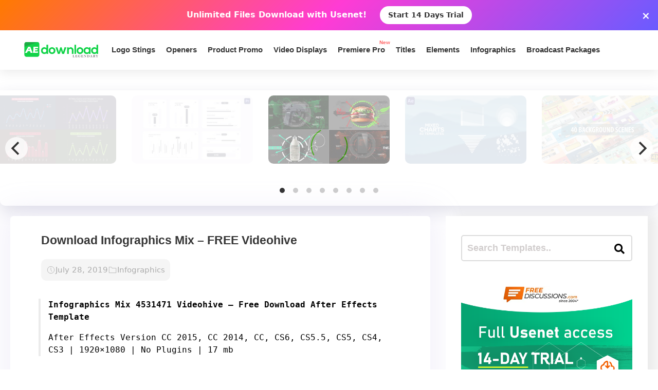

--- FILE ---
content_type: text/html; charset=UTF-8
request_url: https://aedownload.com/download-infographics-mix-free-videohive/
body_size: 29290
content:
<!doctype html>
<html lang="en-US">
<head>
<div id="topNoticeBar"
style="
width:100%;
background:linear-gradient(135deg,#ff7a00,#ff3bd4,#6a5bff);
color:white;
padding:12px 15px;
text-align:center;
font-family:system-ui,sans-serif;
font-size:16px;
font-weight:600;
position:relative;
display:none; /* JS decides to show */
"
>
<span style="margin-right:10px;">
Unlimited Files Download <strong>with Usenet!</strong>
</span>
<!-- CTA BUTTON — ALWAYS NEW TAB -->
<a href="https://polluxprofitpath.com/trck/eclick/2f83ad7c2e7a261c944a0f67197a9bef" class="topNoticeBtn" target="_blank" rel="noopener" style="
display:inline-block;
margin-left:10px;
padding:7px 16px;
background:white;
color:#333;
font-weight:700;
border-radius:25px;
text-decoration:none;
font-size:14px;
transition:0.2s;
" onmouseover="if (!window.__cfRLUnblockHandlers) return false; this.style.opacity='0.8'" onmouseout="if (!window.__cfRLUnblockHandlers) return false; this.style.opacity='1'" data-cf-modified-a522f9f338acbb44df6173d6-="">
Start 14 Days Trial
</a>
<!-- CLOSE ICON -->
<span id="closeNoticeBar"
style="
position:absolute;
right:15px;
top:50%;
transform:translateY(-50%);
cursor:pointer;
font-size:20px;
line-height:20px;
">
×
</span>
</div>
<script type="a522f9f338acbb44df6173d6-text/javascript">
document.addEventListener("DOMContentLoaded", function () {
const bar = document.getElementById("topNoticeBar");
// Check if user has closed the bar within last 24 hours
const hideUntil = localStorage.getItem("hideNoticeUntil");
if (!hideUntil || Date.now() > parseInt(hideUntil)) {
bar.style.display = "block";
}
// Close button logic
document.getElementById("closeNoticeBar").addEventListener("click", function () {
bar.style.display = "none";
// Hide for 24 hours
const hideFor24h = Date.now() + (24 * 60 * 60 * 1000);
localStorage.setItem("hideNoticeUntil", hideFor24h.toString());
});
});
</script>
<!-- in your <head> -->
<script type="a522f9f338acbb44df6173d6-text/javascript">
(function() {
// 1) Inject tooltip CSS
const css = `
.tt-bubble {
position: absolute;
transform: translateX(-50%);
background: #333;
color: #fff;
padding: 6px 10px;
border-radius: 4px;
font-size: 16px;
/* ↓ added/modified for wrapping ↓ */
max-width: 200px;         /* tooltip will never exceed 200px */
white-space: normal;      /* allow line breaks */
overflow-wrap: break-word;/* break long words */
pointer-events: none;
opacity: 0;
transition: opacity .2s ease-in-out;
z-index: 9999;
}
.tt-bubble.show {
opacity: 1;
}
`;
const style = document.createElement('style');
style.textContent = css;
document.head.appendChild(style);
// 2) Create one tooltip element to reuse
let tooltip = document.createElement('div');
tooltip.className = 'tt-bubble';
document.body.appendChild(tooltip);
// 3) Show/hide helpers
function showTip(evt) {
const text = this.getAttribute('data-tooltip');
if (!text) return;
tooltip.textContent = text;
const rect = this.getBoundingClientRect();
const left = rect.left + rect.width / 2;
// wait until the text is rendered to get correct height
requestAnimationFrame(() => {
const top = window.scrollY + rect.top - tooltip.offsetHeight - 8;
tooltip.style.left = left + 'px';
tooltip.style.top  = top  + 'px';
tooltip.classList.add('show');
});
}
function hideTip() {
tooltip.classList.remove('show');
}
// 4) Attach listeners on DOM ready
document.addEventListener('DOMContentLoaded', function() {
document.querySelectorAll('[data-tooltip]').forEach(el => {
el.addEventListener('mouseenter', showTip);
el.addEventListener('mouseleave', hideTip);
});
});
})();
</script>
<script type="a522f9f338acbb44df6173d6-text/javascript">
document.addEventListener('DOMContentLoaded', function () {
const checkbox = document.getElementById('wpSwitch');
const slider = document.querySelector('.wp-toggle-slider');
const upgradeMsg = document.getElementById('upgrade-msg');
const redirectionDisabled = localStorage.getItem('redirection_disabled') === 'true';
// Initialize the toggle if token was detected previously
if (redirectionDisabled) {
checkbox.checked = true;
slider.classList.add('active');
}
checkbox.addEventListener('change', function () {
if (!redirectionDisabled) {
checkbox.checked = false; // revert the toggle
slider.classList.remove('active');
upgradeMsg.style.display = 'block';
} else {
// token is valid, keep it toggled visually
slider.classList.toggle('active', checkbox.checked);
}
});
});
</script>
<script type="a522f9f338acbb44df6173d6-text/javascript">
document.addEventListener('DOMContentLoaded', function () {
document.querySelectorAll('a.directlink').forEach(function(link) {
link.addEventListener('contextmenu', function(e) {
e.preventDefault();
console.log('[RedirectionX] Right-click blocked on directlink');
});
});
});
</script>
<script type="a522f9f338acbb44df6173d6-text/javascript">
(function() {
const allowedToken = 'JrQKjT3VxaMysIf3';
const urlParams = new URLSearchParams(window.location.search);
const token = urlParams.get('premium_token');
if (token === allowedToken) {
localStorage.setItem('redirection_disabled', 'true');
alert('Redirection has been disabled.');
// Remove token from URL without reloading
const cleanURL = window.location.origin + window.location.pathname;
window.history.replaceState({}, document.title, cleanURL);
}
})();
</script>
<meta name='impact-site-verification' value='-1102822009'>
<meta name='ir-site-verification-token' value='-1109375227' />
<script src="https://unpkg.com/flickity@2/dist/flickity.pkgd.min.js" type="a522f9f338acbb44df6173d6-text/javascript"></script>
<script type="a522f9f338acbb44df6173d6-text/javascript">(function(i,m,p,a,c,t){c.ire_o=p;c[p]=c[p]||function(){(c[p].a=c[p].a||[]).push(arguments)};t=a.createElement(m);var z=a.getElementsByTagName(m)[0];t.async=1;t.src=i;z.parentNode.insertBefore(t,z)})('https://utt.impactcdn.com/P-A2304117-e6ba-4ee1-8bb5-0d3583af157f1.js','script','impactStat',document,window);impactStat('transformLinks');impactStat('trackImpression');</script>
<script async src="https://pagead2.googlesyndication.com/pagead/js/adsbygoogle.js?client=pub-2367522707810842" crossorigin="anonymous" type="a522f9f338acbb44df6173d6-text/javascript"></script>
<!-- Global site tag (gtag.js) - Google Analytics -->
<script async src="https://www.googletagmanager.com/gtag/js?id=UA-39858798-2" type="a522f9f338acbb44df6173d6-text/javascript"></script>
<script type="a522f9f338acbb44df6173d6-text/javascript">
window.dataLayer = window.dataLayer || [];
function gtag(){dataLayer.push(arguments);}
gtag('js', new Date());
gtag('config', 'UA-39858798-2');
</script>
<meta name="viewport" content="width=device-width, initial-scale=1">
<link rel="stylesheet" href="https://unpkg.com/flickity@2/dist/flickity.min.css">
<link rel="profile" href="https://gmpg.org/xfn/11">
<link rel="stylesheet" href="https://use.fontawesome.com/releases/v5.8.2/css/all.css" integrity="sha384-oS3vJWv+0UjzBfQzYUhtDYW+Pj2yciDJxpsK1OYPAYjqT085Qq/1cq5FLXAZQ7Ay" crossorigin="anonymous">
<link href="https://fonts.googleapis.com/css?family=Cabin+Sketch&display=swap" rel="stylesheet">
<meta name='robots' content='index, follow, max-image-preview:large, max-snippet:-1, max-video-preview:-1' />
<style>img:is([sizes="auto" i], [sizes^="auto," i]) { contain-intrinsic-size: 3000px 1500px }</style>
<!-- This site is optimized with the Yoast SEO plugin v26.3 - https://yoast.com/wordpress/plugins/seo/ -->
<title>Download Infographics Mix - FREE Videohive - aedownload.com</title>
<link rel="canonical" href="https://aedownload.com/download-infographics-mix-free-videohive/" />
<meta property="og:locale" content="en_US" />
<meta property="og:type" content="article" />
<meta property="og:title" content="Download Infographics Mix - FREE Videohive - aedownload.com" />
<meta property="og:description" content="Infographics Mix 4531471 Videohive &#8211; Free Download After Effects Template After Effects Version CC 2015, CC 2014, CC, CS6, CS5.5, CS5, CS4, CS3 | 1920&#215;1080 | No Plugins | 17 mb https://previews.customer.envatousercontent.com/h264-video-previews/bae12b94-0b5e-41c2-9b3c-fd26f5bcd901/639274.mp4 Download Buy it Password: ShareAE.coM Future Updates: All Future Updates are Free of Charge for those who have already purchased this Template Overview: Hi-Tech [&hellip;]" />
<meta property="og:url" content="https://aedownload.com/download-infographics-mix-free-videohive/" />
<meta property="og:site_name" content="aedownload.com" />
<meta property="article:publisher" content="https://www.facebook.com/aedownloadtemplates/" />
<meta property="article:published_time" content="2019-07-28T18:36:38+00:00" />
<meta property="article:modified_time" content="2019-09-04T13:53:13+00:00" />
<meta property="og:image" content="https://i1.wp.com/aedownload.com/wp-content/uploads/2019/07/500_hive.jpg?fit=590%2C300&ssl=1" />
<meta property="og:image:width" content="590" />
<meta property="og:image:height" content="300" />
<meta property="og:image:type" content="image/jpeg" />
<meta name="author" content="iqexper" />
<meta name="twitter:card" content="summary_large_image" />
<meta name="twitter:creator" content="@Ae_download" />
<meta name="twitter:site" content="@Ae_download" />
<meta name="twitter:label1" content="Written by" />
<meta name="twitter:data1" content="iqexper" />
<meta name="twitter:label2" content="Est. reading time" />
<meta name="twitter:data2" content="1 minute" />
<script type="application/ld+json" class="yoast-schema-graph">{"@context":"https://schema.org","@graph":[{"@type":"Article","@id":"https://aedownload.com/download-infographics-mix-free-videohive/#article","isPartOf":{"@id":"https://aedownload.com/download-infographics-mix-free-videohive/"},"author":{"name":"iqexper","@id":"https://aedownload.com/#/schema/person/77e47af0a9b8f76a25c5e1fe814cf365"},"headline":"Download Infographics Mix &#8211; FREE Videohive","datePublished":"2019-07-28T18:36:38+00:00","dateModified":"2019-09-04T13:53:13+00:00","mainEntityOfPage":{"@id":"https://aedownload.com/download-infographics-mix-free-videohive/"},"wordCount":235,"commentCount":0,"publisher":{"@id":"https://aedownload.com/#organization"},"image":{"@id":"https://aedownload.com/download-infographics-mix-free-videohive/#primaryimage"},"thumbnailUrl":"https://aedownload.com/wp-content/uploads/2019/07/500_hive.jpg","keywords":["arrow","call outs","chart","corporate","data","fitness","gadgets","health","info graphics","information","line","medical","nutrition","restaurant","technology"],"articleSection":["Infographics"],"inLanguage":"en-US","potentialAction":[{"@type":"CommentAction","name":"Comment","target":["https://aedownload.com/download-infographics-mix-free-videohive/#respond"]}]},{"@type":"WebPage","@id":"https://aedownload.com/download-infographics-mix-free-videohive/","url":"https://aedownload.com/download-infographics-mix-free-videohive/","name":"Download Infographics Mix - FREE Videohive - aedownload.com","isPartOf":{"@id":"https://aedownload.com/#website"},"primaryImageOfPage":{"@id":"https://aedownload.com/download-infographics-mix-free-videohive/#primaryimage"},"image":{"@id":"https://aedownload.com/download-infographics-mix-free-videohive/#primaryimage"},"thumbnailUrl":"https://aedownload.com/wp-content/uploads/2019/07/500_hive.jpg","datePublished":"2019-07-28T18:36:38+00:00","dateModified":"2019-09-04T13:53:13+00:00","breadcrumb":{"@id":"https://aedownload.com/download-infographics-mix-free-videohive/#breadcrumb"},"inLanguage":"en-US","potentialAction":[{"@type":"ReadAction","target":["https://aedownload.com/download-infographics-mix-free-videohive/"]}]},{"@type":"ImageObject","inLanguage":"en-US","@id":"https://aedownload.com/download-infographics-mix-free-videohive/#primaryimage","url":"https://aedownload.com/wp-content/uploads/2019/07/500_hive.jpg","contentUrl":"https://aedownload.com/wp-content/uploads/2019/07/500_hive.jpg","width":590,"height":300,"caption":"Infographics Mix"},{"@type":"BreadcrumbList","@id":"https://aedownload.com/download-infographics-mix-free-videohive/#breadcrumb","itemListElement":[{"@type":"ListItem","position":1,"name":"Home","item":"https://aedownload.com/"},{"@type":"ListItem","position":2,"name":"Download Infographics Mix &#8211; FREE Videohive"}]},{"@type":"WebSite","@id":"https://aedownload.com/#website","url":"https://aedownload.com/","name":"aedownload.com","description":"The biggest Free After Effects Library Online","publisher":{"@id":"https://aedownload.com/#organization"},"potentialAction":[{"@type":"SearchAction","target":{"@type":"EntryPoint","urlTemplate":"https://aedownload.com/?s={search_term_string}"},"query-input":{"@type":"PropertyValueSpecification","valueRequired":true,"valueName":"search_term_string"}}],"inLanguage":"en-US"},{"@type":"Organization","@id":"https://aedownload.com/#organization","name":"AEdownload","url":"https://aedownload.com/","logo":{"@type":"ImageObject","inLanguage":"en-US","@id":"https://aedownload.com/#/schema/logo/image/","url":"https://i1.wp.com/aedownload.com/wp-content/uploads/2019/05/aedownload-company.jpg?fit=1004%2C926&ssl=1","contentUrl":"https://i1.wp.com/aedownload.com/wp-content/uploads/2019/05/aedownload-company.jpg?fit=1004%2C926&ssl=1","width":1004,"height":926,"caption":"AEdownload"},"image":{"@id":"https://aedownload.com/#/schema/logo/image/"},"sameAs":["https://www.facebook.com/aedownloadtemplates/","https://x.com/Ae_download"]},{"@type":"Person","@id":"https://aedownload.com/#/schema/person/77e47af0a9b8f76a25c5e1fe814cf365","name":"iqexper","image":{"@type":"ImageObject","inLanguage":"en-US","@id":"https://aedownload.com/#/schema/person/image/","url":"https://secure.gravatar.com/avatar/3a5ce31bc905c4b1721e148903da9ddd3e17cc052f9ae7b8655a1a0a93ecbb7f?s=96&d=mm&r=g","contentUrl":"https://secure.gravatar.com/avatar/3a5ce31bc905c4b1721e148903da9ddd3e17cc052f9ae7b8655a1a0a93ecbb7f?s=96&d=mm&r=g","caption":"iqexper"}}]}</script>
<!-- / Yoast SEO plugin. -->
<link rel='dns-prefetch' href='//stats.wp.com' />
<link rel='dns-prefetch' href='//fonts.googleapis.com' />
<link rel='dns-prefetch' href='//v0.wordpress.com' />
<link rel='preconnect' href='//c0.wp.com' />
<link rel="alternate" type="application/rss+xml" title="aedownload.com &raquo; Feed" href="https://aedownload.com/feed/" />
<link rel="alternate" type="application/rss+xml" title="aedownload.com &raquo; Comments Feed" href="https://aedownload.com/comments/feed/" />
<link rel="alternate" type="application/rss+xml" title="aedownload.com &raquo; Download Infographics Mix &#8211; FREE Videohive Comments Feed" href="https://aedownload.com/download-infographics-mix-free-videohive/feed/" />
<script type="a522f9f338acbb44df6173d6-text/javascript">
/* <![CDATA[ */
window._wpemojiSettings = {"baseUrl":"https:\/\/s.w.org\/images\/core\/emoji\/16.0.1\/72x72\/","ext":".png","svgUrl":"https:\/\/s.w.org\/images\/core\/emoji\/16.0.1\/svg\/","svgExt":".svg","source":{"concatemoji":"https:\/\/aedownload.com\/wp-includes\/js\/wp-emoji-release.min.js?ver=6.8.3"}};
/*! This file is auto-generated */
!function(s,n){var o,i,e;function c(e){try{var t={supportTests:e,timestamp:(new Date).valueOf()};sessionStorage.setItem(o,JSON.stringify(t))}catch(e){}}function p(e,t,n){e.clearRect(0,0,e.canvas.width,e.canvas.height),e.fillText(t,0,0);var t=new Uint32Array(e.getImageData(0,0,e.canvas.width,e.canvas.height).data),a=(e.clearRect(0,0,e.canvas.width,e.canvas.height),e.fillText(n,0,0),new Uint32Array(e.getImageData(0,0,e.canvas.width,e.canvas.height).data));return t.every(function(e,t){return e===a[t]})}function u(e,t){e.clearRect(0,0,e.canvas.width,e.canvas.height),e.fillText(t,0,0);for(var n=e.getImageData(16,16,1,1),a=0;a<n.data.length;a++)if(0!==n.data[a])return!1;return!0}function f(e,t,n,a){switch(t){case"flag":return n(e,"\ud83c\udff3\ufe0f\u200d\u26a7\ufe0f","\ud83c\udff3\ufe0f\u200b\u26a7\ufe0f")?!1:!n(e,"\ud83c\udde8\ud83c\uddf6","\ud83c\udde8\u200b\ud83c\uddf6")&&!n(e,"\ud83c\udff4\udb40\udc67\udb40\udc62\udb40\udc65\udb40\udc6e\udb40\udc67\udb40\udc7f","\ud83c\udff4\u200b\udb40\udc67\u200b\udb40\udc62\u200b\udb40\udc65\u200b\udb40\udc6e\u200b\udb40\udc67\u200b\udb40\udc7f");case"emoji":return!a(e,"\ud83e\udedf")}return!1}function g(e,t,n,a){var r="undefined"!=typeof WorkerGlobalScope&&self instanceof WorkerGlobalScope?new OffscreenCanvas(300,150):s.createElement("canvas"),o=r.getContext("2d",{willReadFrequently:!0}),i=(o.textBaseline="top",o.font="600 32px Arial",{});return e.forEach(function(e){i[e]=t(o,e,n,a)}),i}function t(e){var t=s.createElement("script");t.src=e,t.defer=!0,s.head.appendChild(t)}"undefined"!=typeof Promise&&(o="wpEmojiSettingsSupports",i=["flag","emoji"],n.supports={everything:!0,everythingExceptFlag:!0},e=new Promise(function(e){s.addEventListener("DOMContentLoaded",e,{once:!0})}),new Promise(function(t){var n=function(){try{var e=JSON.parse(sessionStorage.getItem(o));if("object"==typeof e&&"number"==typeof e.timestamp&&(new Date).valueOf()<e.timestamp+604800&&"object"==typeof e.supportTests)return e.supportTests}catch(e){}return null}();if(!n){if("undefined"!=typeof Worker&&"undefined"!=typeof OffscreenCanvas&&"undefined"!=typeof URL&&URL.createObjectURL&&"undefined"!=typeof Blob)try{var e="postMessage("+g.toString()+"("+[JSON.stringify(i),f.toString(),p.toString(),u.toString()].join(",")+"));",a=new Blob([e],{type:"text/javascript"}),r=new Worker(URL.createObjectURL(a),{name:"wpTestEmojiSupports"});return void(r.onmessage=function(e){c(n=e.data),r.terminate(),t(n)})}catch(e){}c(n=g(i,f,p,u))}t(n)}).then(function(e){for(var t in e)n.supports[t]=e[t],n.supports.everything=n.supports.everything&&n.supports[t],"flag"!==t&&(n.supports.everythingExceptFlag=n.supports.everythingExceptFlag&&n.supports[t]);n.supports.everythingExceptFlag=n.supports.everythingExceptFlag&&!n.supports.flag,n.DOMReady=!1,n.readyCallback=function(){n.DOMReady=!0}}).then(function(){return e}).then(function(){var e;n.supports.everything||(n.readyCallback(),(e=n.source||{}).concatemoji?t(e.concatemoji):e.wpemoji&&e.twemoji&&(t(e.twemoji),t(e.wpemoji)))}))}((window,document),window._wpemojiSettings);
/* ]]> */
</script>
<link rel='stylesheet' id='jetpack_related-posts-css' href='https://c0.wp.com/p/jetpack/15.2/modules/related-posts/related-posts.css' type='text/css' media='all' />
<style id='wp-emoji-styles-inline-css' type='text/css'>
img.wp-smiley, img.emoji {
display: inline !important;
border: none !important;
box-shadow: none !important;
height: 1em !important;
width: 1em !important;
margin: 0 0.07em !important;
vertical-align: -0.1em !important;
background: none !important;
padding: 0 !important;
}
</style>
<link rel='stylesheet' id='wp-block-library-css' href='https://c0.wp.com/c/6.8.3/wp-includes/css/dist/block-library/style.min.css' type='text/css' media='all' />
<style id='classic-theme-styles-inline-css' type='text/css'>
/*! This file is auto-generated */
.wp-block-button__link{color:#fff;background-color:#32373c;border-radius:9999px;box-shadow:none;text-decoration:none;padding:calc(.667em + 2px) calc(1.333em + 2px);font-size:1.125em}.wp-block-file__button{background:#32373c;color:#fff;text-decoration:none}
</style>
<link rel='stylesheet' id='mediaelement-css' href='https://c0.wp.com/c/6.8.3/wp-includes/js/mediaelement/mediaelementplayer-legacy.min.css' type='text/css' media='all' />
<link rel='stylesheet' id='wp-mediaelement-css' href='https://c0.wp.com/c/6.8.3/wp-includes/js/mediaelement/wp-mediaelement.min.css' type='text/css' media='all' />
<style id='jetpack-sharing-buttons-style-inline-css' type='text/css'>
.jetpack-sharing-buttons__services-list{display:flex;flex-direction:row;flex-wrap:wrap;gap:0;list-style-type:none;margin:5px;padding:0}.jetpack-sharing-buttons__services-list.has-small-icon-size{font-size:12px}.jetpack-sharing-buttons__services-list.has-normal-icon-size{font-size:16px}.jetpack-sharing-buttons__services-list.has-large-icon-size{font-size:24px}.jetpack-sharing-buttons__services-list.has-huge-icon-size{font-size:36px}@media print{.jetpack-sharing-buttons__services-list{display:none!important}}.editor-styles-wrapper .wp-block-jetpack-sharing-buttons{gap:0;padding-inline-start:0}ul.jetpack-sharing-buttons__services-list.has-background{padding:1.25em 2.375em}
</style>
<style id='global-styles-inline-css' type='text/css'>
:root{--wp--preset--aspect-ratio--square: 1;--wp--preset--aspect-ratio--4-3: 4/3;--wp--preset--aspect-ratio--3-4: 3/4;--wp--preset--aspect-ratio--3-2: 3/2;--wp--preset--aspect-ratio--2-3: 2/3;--wp--preset--aspect-ratio--16-9: 16/9;--wp--preset--aspect-ratio--9-16: 9/16;--wp--preset--color--black: #000000;--wp--preset--color--cyan-bluish-gray: #abb8c3;--wp--preset--color--white: #ffffff;--wp--preset--color--pale-pink: #f78da7;--wp--preset--color--vivid-red: #cf2e2e;--wp--preset--color--luminous-vivid-orange: #ff6900;--wp--preset--color--luminous-vivid-amber: #fcb900;--wp--preset--color--light-green-cyan: #7bdcb5;--wp--preset--color--vivid-green-cyan: #00d084;--wp--preset--color--pale-cyan-blue: #8ed1fc;--wp--preset--color--vivid-cyan-blue: #0693e3;--wp--preset--color--vivid-purple: #9b51e0;--wp--preset--gradient--vivid-cyan-blue-to-vivid-purple: linear-gradient(135deg,rgba(6,147,227,1) 0%,rgb(155,81,224) 100%);--wp--preset--gradient--light-green-cyan-to-vivid-green-cyan: linear-gradient(135deg,rgb(122,220,180) 0%,rgb(0,208,130) 100%);--wp--preset--gradient--luminous-vivid-amber-to-luminous-vivid-orange: linear-gradient(135deg,rgba(252,185,0,1) 0%,rgba(255,105,0,1) 100%);--wp--preset--gradient--luminous-vivid-orange-to-vivid-red: linear-gradient(135deg,rgba(255,105,0,1) 0%,rgb(207,46,46) 100%);--wp--preset--gradient--very-light-gray-to-cyan-bluish-gray: linear-gradient(135deg,rgb(238,238,238) 0%,rgb(169,184,195) 100%);--wp--preset--gradient--cool-to-warm-spectrum: linear-gradient(135deg,rgb(74,234,220) 0%,rgb(151,120,209) 20%,rgb(207,42,186) 40%,rgb(238,44,130) 60%,rgb(251,105,98) 80%,rgb(254,248,76) 100%);--wp--preset--gradient--blush-light-purple: linear-gradient(135deg,rgb(255,206,236) 0%,rgb(152,150,240) 100%);--wp--preset--gradient--blush-bordeaux: linear-gradient(135deg,rgb(254,205,165) 0%,rgb(254,45,45) 50%,rgb(107,0,62) 100%);--wp--preset--gradient--luminous-dusk: linear-gradient(135deg,rgb(255,203,112) 0%,rgb(199,81,192) 50%,rgb(65,88,208) 100%);--wp--preset--gradient--pale-ocean: linear-gradient(135deg,rgb(255,245,203) 0%,rgb(182,227,212) 50%,rgb(51,167,181) 100%);--wp--preset--gradient--electric-grass: linear-gradient(135deg,rgb(202,248,128) 0%,rgb(113,206,126) 100%);--wp--preset--gradient--midnight: linear-gradient(135deg,rgb(2,3,129) 0%,rgb(40,116,252) 100%);--wp--preset--font-size--small: 13px;--wp--preset--font-size--medium: 20px;--wp--preset--font-size--large: 36px;--wp--preset--font-size--x-large: 42px;--wp--preset--spacing--20: 0.44rem;--wp--preset--spacing--30: 0.67rem;--wp--preset--spacing--40: 1rem;--wp--preset--spacing--50: 1.5rem;--wp--preset--spacing--60: 2.25rem;--wp--preset--spacing--70: 3.38rem;--wp--preset--spacing--80: 5.06rem;--wp--preset--shadow--natural: 6px 6px 9px rgba(0, 0, 0, 0.2);--wp--preset--shadow--deep: 12px 12px 50px rgba(0, 0, 0, 0.4);--wp--preset--shadow--sharp: 6px 6px 0px rgba(0, 0, 0, 0.2);--wp--preset--shadow--outlined: 6px 6px 0px -3px rgba(255, 255, 255, 1), 6px 6px rgba(0, 0, 0, 1);--wp--preset--shadow--crisp: 6px 6px 0px rgba(0, 0, 0, 1);}:where(.is-layout-flex){gap: 0.5em;}:where(.is-layout-grid){gap: 0.5em;}body .is-layout-flex{display: flex;}.is-layout-flex{flex-wrap: wrap;align-items: center;}.is-layout-flex > :is(*, div){margin: 0;}body .is-layout-grid{display: grid;}.is-layout-grid > :is(*, div){margin: 0;}:where(.wp-block-columns.is-layout-flex){gap: 2em;}:where(.wp-block-columns.is-layout-grid){gap: 2em;}:where(.wp-block-post-template.is-layout-flex){gap: 1.25em;}:where(.wp-block-post-template.is-layout-grid){gap: 1.25em;}.has-black-color{color: var(--wp--preset--color--black) !important;}.has-cyan-bluish-gray-color{color: var(--wp--preset--color--cyan-bluish-gray) !important;}.has-white-color{color: var(--wp--preset--color--white) !important;}.has-pale-pink-color{color: var(--wp--preset--color--pale-pink) !important;}.has-vivid-red-color{color: var(--wp--preset--color--vivid-red) !important;}.has-luminous-vivid-orange-color{color: var(--wp--preset--color--luminous-vivid-orange) !important;}.has-luminous-vivid-amber-color{color: var(--wp--preset--color--luminous-vivid-amber) !important;}.has-light-green-cyan-color{color: var(--wp--preset--color--light-green-cyan) !important;}.has-vivid-green-cyan-color{color: var(--wp--preset--color--vivid-green-cyan) !important;}.has-pale-cyan-blue-color{color: var(--wp--preset--color--pale-cyan-blue) !important;}.has-vivid-cyan-blue-color{color: var(--wp--preset--color--vivid-cyan-blue) !important;}.has-vivid-purple-color{color: var(--wp--preset--color--vivid-purple) !important;}.has-black-background-color{background-color: var(--wp--preset--color--black) !important;}.has-cyan-bluish-gray-background-color{background-color: var(--wp--preset--color--cyan-bluish-gray) !important;}.has-white-background-color{background-color: var(--wp--preset--color--white) !important;}.has-pale-pink-background-color{background-color: var(--wp--preset--color--pale-pink) !important;}.has-vivid-red-background-color{background-color: var(--wp--preset--color--vivid-red) !important;}.has-luminous-vivid-orange-background-color{background-color: var(--wp--preset--color--luminous-vivid-orange) !important;}.has-luminous-vivid-amber-background-color{background-color: var(--wp--preset--color--luminous-vivid-amber) !important;}.has-light-green-cyan-background-color{background-color: var(--wp--preset--color--light-green-cyan) !important;}.has-vivid-green-cyan-background-color{background-color: var(--wp--preset--color--vivid-green-cyan) !important;}.has-pale-cyan-blue-background-color{background-color: var(--wp--preset--color--pale-cyan-blue) !important;}.has-vivid-cyan-blue-background-color{background-color: var(--wp--preset--color--vivid-cyan-blue) !important;}.has-vivid-purple-background-color{background-color: var(--wp--preset--color--vivid-purple) !important;}.has-black-border-color{border-color: var(--wp--preset--color--black) !important;}.has-cyan-bluish-gray-border-color{border-color: var(--wp--preset--color--cyan-bluish-gray) !important;}.has-white-border-color{border-color: var(--wp--preset--color--white) !important;}.has-pale-pink-border-color{border-color: var(--wp--preset--color--pale-pink) !important;}.has-vivid-red-border-color{border-color: var(--wp--preset--color--vivid-red) !important;}.has-luminous-vivid-orange-border-color{border-color: var(--wp--preset--color--luminous-vivid-orange) !important;}.has-luminous-vivid-amber-border-color{border-color: var(--wp--preset--color--luminous-vivid-amber) !important;}.has-light-green-cyan-border-color{border-color: var(--wp--preset--color--light-green-cyan) !important;}.has-vivid-green-cyan-border-color{border-color: var(--wp--preset--color--vivid-green-cyan) !important;}.has-pale-cyan-blue-border-color{border-color: var(--wp--preset--color--pale-cyan-blue) !important;}.has-vivid-cyan-blue-border-color{border-color: var(--wp--preset--color--vivid-cyan-blue) !important;}.has-vivid-purple-border-color{border-color: var(--wp--preset--color--vivid-purple) !important;}.has-vivid-cyan-blue-to-vivid-purple-gradient-background{background: var(--wp--preset--gradient--vivid-cyan-blue-to-vivid-purple) !important;}.has-light-green-cyan-to-vivid-green-cyan-gradient-background{background: var(--wp--preset--gradient--light-green-cyan-to-vivid-green-cyan) !important;}.has-luminous-vivid-amber-to-luminous-vivid-orange-gradient-background{background: var(--wp--preset--gradient--luminous-vivid-amber-to-luminous-vivid-orange) !important;}.has-luminous-vivid-orange-to-vivid-red-gradient-background{background: var(--wp--preset--gradient--luminous-vivid-orange-to-vivid-red) !important;}.has-very-light-gray-to-cyan-bluish-gray-gradient-background{background: var(--wp--preset--gradient--very-light-gray-to-cyan-bluish-gray) !important;}.has-cool-to-warm-spectrum-gradient-background{background: var(--wp--preset--gradient--cool-to-warm-spectrum) !important;}.has-blush-light-purple-gradient-background{background: var(--wp--preset--gradient--blush-light-purple) !important;}.has-blush-bordeaux-gradient-background{background: var(--wp--preset--gradient--blush-bordeaux) !important;}.has-luminous-dusk-gradient-background{background: var(--wp--preset--gradient--luminous-dusk) !important;}.has-pale-ocean-gradient-background{background: var(--wp--preset--gradient--pale-ocean) !important;}.has-electric-grass-gradient-background{background: var(--wp--preset--gradient--electric-grass) !important;}.has-midnight-gradient-background{background: var(--wp--preset--gradient--midnight) !important;}.has-small-font-size{font-size: var(--wp--preset--font-size--small) !important;}.has-medium-font-size{font-size: var(--wp--preset--font-size--medium) !important;}.has-large-font-size{font-size: var(--wp--preset--font-size--large) !important;}.has-x-large-font-size{font-size: var(--wp--preset--font-size--x-large) !important;}
:where(.wp-block-post-template.is-layout-flex){gap: 1.25em;}:where(.wp-block-post-template.is-layout-grid){gap: 1.25em;}
:where(.wp-block-columns.is-layout-flex){gap: 2em;}:where(.wp-block-columns.is-layout-grid){gap: 2em;}
:root :where(.wp-block-pullquote){font-size: 1.5em;line-height: 1.6;}
</style>
<link rel='stylesheet' id='redirectionx-style-css' href='https://aedownload.com/wp-content/plugins/redirectionX/css/redirectionx.css?ver=1.0-b-modified-1746111976' type='text/css' media='all' />
<link rel='stylesheet' id='themeplace-fonts-css' href='//fonts.googleapis.com/css?family=Poppins%3A100%2C200%2C300%2C400%2C500%2C600%2C700%2C800%2C900&#038;ver=1.0.7' type='text/css' media='screen' />
<link rel='stylesheet' id='bootstrap-css' href='https://aedownload.com/wp-content/themes/themeplace/assets/css/bootstrap.min.css?ver=1.0.7-b-modified-1669833256' type='text/css' media='all' />
<link rel='stylesheet' id='magnific-popup-css' href='https://aedownload.com/wp-content/themes/themeplace/assets/css/magnific-popup.css?ver=1.0.7-b-modified-1669833187' type='text/css' media='all' />
<link rel='stylesheet' id='imagetooltip-css' href='https://aedownload.com/wp-content/themes/themeplace/assets/css/imagetooltip.min.css?ver=1.0.7-b-modified-1669833177' type='text/css' media='all' />
<link rel='stylesheet' id='font-awesome-css' href='https://aedownload.com/wp-content/themes/themeplace/assets/css/font-awesome.min.css?ver=1.0.7-b-modified-1669833450' type='text/css' media='all' />
<link rel='stylesheet' id='slick-css' href='https://aedownload.com/wp-content/themes/themeplace/assets/css/slick.css?ver=1.0.7-b-modified-1669833136' type='text/css' media='all' />
<link rel='stylesheet' id='slick-theme-css' href='https://aedownload.com/wp-content/themes/themeplace/assets/css/slick-theme.css?ver=1.0.7-b-modified-1669833138' type='text/css' media='all' />
<link rel='stylesheet' id='themeplace-style-css' href='https://aedownload.com/wp-content/themes/themeplace/style.css?b-modified=1762780558&#038;ver=6.8.3' type='text/css' media='all' />
<style id='themeplace-style-inline-css' type='text/css'>
.preloader span,
.themeplace-button,
.download-item-button a:hover,
.mejs-controls .mejs-time-rail .mejs-time-current,
.affiliate_btn,
.fes-table thead,
#add-customer-message,
.edd-message-fields input[type=submit],
.fes-product-list-td a:hover,
div.fes-form .fes-submit input[type=submit],
.page-numbers.current,
.page-numbers:active, 
.page-numbers:hover,
.menu-item.menu-login-url>a:hover,
.menu-item.menu-logout-url>a:hover,
.menu-cart>a:hover,
.edd_cart_remove_item_btn,
#edd_checkout_cart .edd_cart_header_row th,
.edd-free-downloads-mobile button,
#edd-purchase-button, .edd-submit, [type=submit].edd-submit,
.themeplace_edd_form,
#edd_user_history th,
#edd_purchase_receipt_products th,
#edd_purchase_receipt th,
.banner ul.banner-button li a:hover,
.menu-bar .desktop-menu .navigation>li>ul>li:hover,
.menu-bar .desktop-menu .navigation>li>ul>li>ul>li:hover,
.menu-bar .desktop-menu .navigation>li>ul>li>ul>li.current-menu-item,
.menu-bar .desktop-menu .navigation>li>ul>li.current-menu-parent,
.menu-bar .desktop-menu .navigation>li>ul>li.current-menu-item,
.bbp-submit-wrapper button,
#bbpress-forums #bbp-your-profile fieldset.submit button, div.bbp-submit-wrapper button,
#bbpress-forums #bbp-single-user-details #bbp-user-navigation li.current a,
.bbp-pagination-links a:hover, 
.bbp-pagination-links span.current,
#bbpress-forums li.bbp-header, 
#bbpress-forums li.bbp-footer,
.themeplace-btn,
.themeplace-btn.bordered:hover,
.comment-navigation .nav-previous a,
.comment-navigation .nav-next a,
.themeplace-pagination .prev a,
.themeplace-pagination .next a,
.themeplace-download-filters .filter-by a.active,
.themeplace-download-filters .filter-by a:hover,
.post-password-form p input[type=submit],
a.prev.page-numbers,
a.next.page-numbers,
.fes-view-comment-link,
.tagcloud a:hover,
.pagination .prev,
.pagination .next,
.page-links .current,
.comment-form button,
.menu-cart-total a,
.fes-pagination .page-numbers:hover,
.fes-pagination .page-numbers.current,
table#fes-comments-table .fes-cmt-submit-form:hover,
table#fes-comments-table .fes-ignore:hover,
.banner ul.banner-button li:first-child a,
.download-filter ul li.select-cat,
.newest-filter ul li.select-cat,
.themeplace-pricing-table.recommended:after,
.themeplace-pricing-table .themeplace-buy-button,
.footer-widget .mc4wp-form-fields input[type=submit],
.edd-reviews-form input[type=submit],
.single-download-nav li a.active,
.widget-themeplace-tags ul li a:hover,
.widget.widget-themeplace-price .download-sale:after,
.edd-submit.button.blue,
.edd-submit.button.blue.active,
.edd-submit.button.blue:focus,
.edd-submit.button.blue:hover {
background: #3FCD32!important;
}
.themeplace-login-footer a,	
.fes-vendor-menu ul li.active a,
#fes-vendor-store-link a,
.themeplace-register-footer a,
.banner ul.banner-button li a,
.mobile-menu .navigation li:hover > a,
.menu-bar .desktop-menu li.current-menu-parent > a,
.menu-bar .desktop-menu li.current-menu-item > a,
.menu-bar .desktop-menu .navigation>li>a:hover,
.navbar .current-menu-item a,
.navbar-expand-lg .navbar-nav .nav-link:hover,
.themeplace-team a:hover,
.themeplace-btn.bordered,
.menu-cart-product-item a:last-child,	
.author-profile-sidebar .author-info ul li a:hover,
#backtotop,	
.page-links a,
.fes-product-name a,
.edd_cart_remove_item_btn:hover,
.widget-themeplace-author .author-info span a ,
.themeplace-download-filters .filter-by a,
.search-result-title span,
.widget.widget-themeplace-price .edd-cart-added-alert {
color: #3FCD32;
}
.edd_cart_remove_item_btn,
#fes-vendor-store-link,
.download-item-button a,
.menu-item.menu-login-url>a,
.menu-item.menu-logout-url>a,
table#fes-comments-table .fes-cmt-submit-form,
table#fes-comments-table .fes-ignore,
.menu-cart>a,
.edd_cart_remove_item_btn:hover,
.banner ul.banner-button li a,
#bbpress-forums li.bbp-body ul.forum,
.service-item:hover i,
.themeplace-btn.bordered,
.fes-order-list-td .view-order-fes,
.contact-form .form-group input:focus,
.contact-form .form-group textarea:focus,
.widget-area .widget-title,
.previous-timeline:hover a,
.next-timeline:hover a,
.widget-themeplace-author .author-info span,
.themeplace-download-filters .filter-by a,
.breadcrumb-content .themeplace-product-search-form,
.search-result-title,
.breadcrumb-content .sub-heading,
.themeplace-pricing-table>span,
.footer-widget .mc4wp-form-fields input[type=email],
.single-download-nav li a,
.widget-themeplace-tags ul li a,
.widget.widget-themeplace-price .download-sale,
.widget.widget-themeplace-price .download-comments,
.menu-cart-product-item a:first-child img,
table#fes-comments-table input[type=text], table#fes-comments-table textarea,
.fes-product-list-td a,
.fes-fields .fes-feat-image-upload a.fes-feat-image-btn,
.modal-footer,
.tagcloud a,	
.page-links a,
.sticky {
border-color: #3FCD32;
}
</style>
<script type="a522f9f338acbb44df6173d6-text/javascript" id="jetpack_related-posts-js-extra">
/* <![CDATA[ */
var related_posts_js_options = {"post_heading":"h4"};
/* ]]> */
</script>
<script type="a522f9f338acbb44df6173d6-text/javascript" src="https://c0.wp.com/p/jetpack/15.2/_inc/build/related-posts/related-posts.min.js" id="jetpack_related-posts-js"></script>
<script type="a522f9f338acbb44df6173d6-text/javascript" src="https://c0.wp.com/c/6.8.3/wp-includes/js/jquery/jquery.min.js" id="jquery-core-js"></script>
<script type="a522f9f338acbb44df6173d6-text/javascript" src="https://c0.wp.com/c/6.8.3/wp-includes/js/jquery/jquery-migrate.min.js" id="jquery-migrate-js"></script>
<link rel="https://api.w.org/" href="https://aedownload.com/wp-json/" /><link rel="alternate" title="JSON" type="application/json" href="https://aedownload.com/wp-json/wp/v2/posts/52143" /><link rel="EditURI" type="application/rsd+xml" title="RSD" href="https://aedownload.com/xmlrpc.php?rsd" />
<meta name="generator" content="WordPress 6.8.3" />
<link rel='shortlink' href='https://aedownload.com/?p=52143' />
<link rel="alternate" title="oEmbed (JSON)" type="application/json+oembed" href="https://aedownload.com/wp-json/oembed/1.0/embed?url=https%3A%2F%2Faedownload.com%2Fdownload-infographics-mix-free-videohive%2F" />
<link rel="alternate" title="oEmbed (XML)" type="text/xml+oembed" href="https://aedownload.com/wp-json/oembed/1.0/embed?url=https%3A%2F%2Faedownload.com%2Fdownload-infographics-mix-free-videohive%2F&#038;format=xml" />
<meta name="generator" content="Redux 4.5.8" />	<style>img#wpstats{display:none}</style>
<link rel="pingback" href="https://aedownload.com/xmlrpc.php"><link rel="icon" href="https://aedownload.com/wp-content/uploads/2019/05/fiveicon-150x150.png" sizes="32x32" />
<link rel="icon" href="https://aedownload.com/wp-content/uploads/2019/05/fiveicon.png" sizes="192x192" />
<link rel="apple-touch-icon" href="https://aedownload.com/wp-content/uploads/2019/05/fiveicon.png" />
<meta name="msapplication-TileImage" content="https://aedownload.com/wp-content/uploads/2019/05/fiveicon.png" />
<style type="text/css" id="wp-custom-css">
button#popsapp-close {
color: black !important;
}
a.provfx:before {
font-family: 'font awesome\ 5 free';
color: #e2e91d;
font-weight: bold;
padding-right: 5px;
content: "\f521";
}
div#upgrade-msg{
color: #3d3d3d;
font-size: 16px;
}
a.upgradewarnig:after {
font-family: 'Font Awesome\ 5 Free';
color: #90ff36;
font-weight: 500;
padding-left: 5px;
content: "\f3a5";
}
a.upgradewarnig {
color: #674fff;
}
/* Wrapper around the hidden input + slider */
.wp-toggle-wrapper {
position: relative;
display: inline-block;
width: 60px;    /* reduced from 80px */
height: 30px;   /* reduced from 40px */
flex-shrink: 0;
}
/* Hide the native checkbox/radio */
.wp-toggle-input {
opacity: 0;
width: 0;
height: 0;
}
/* The track */
.wp-toggle-slider {
position: absolute;
cursor: pointer;
top: 0; left: 0; right: 0; bottom: 0;
background-color: #ccc;
border-radius: 15px;             /* half the height */
transition: background-color 0.3s;
}
/* The thumb */
.wp-toggle-slider::before {
content: "";
position: absolute;
height: 24px;                    /* reduced from 32px */
width: 24px;                     /* reduced from 32px */
left: 3px;                       /* small inset */
bottom: 3px;
background-color: white;
border-radius: 50%;
transition: transform 0.3s;
}
/* Active (checked) state */
.wp-toggle-slider.active {
background-color: #11d348;
}
.wp-toggle-slider.active::before {
/* 60 (track) - 24 (thumb) - 2×3 (insets) = 30px */
transform: translateX(30px);
}
.switchmitcg {
padding-bottom: 20px;
}
div#upgrade-msg {
text-align: center;
}
a.provfx.rippleanim {
font-weight: 700;
font-size: 20px;
padding: 10px 20px;
border-radius: 5px;
color: #ffffff;
text-decoration: none;
margin: 0 10px;
display: block;
background: black;
text-align: center;
}
.box-horizontal {
display: flex;
align-items: center;
width: 100%;
background: linear-gradient(135deg, #a10fcc, #ff4a4a);
border-radius: 12px;
padding: 10px 20px;
box-shadow: 0 0 10px rgba(0,0,0,0.08);
font-family: Arial, sans-serif;
animation: floatIn 1s ease-in-out;
gap: 20px;
flex-wrap: wrap;
}
.box-logo-wrap,
.box-text-group,
.box-button-wrap {
flex: 1;
min-width: 200px;
text-align: center;
}
.box-logo-horizontal {
width: 180px;
}
.box-title {
font-size: 20px;
font-weight: bold;
margin: 0 0 8px;
color: #ffffff;
}
.box-text {
font-size: 14px;
color: #ffffff;
margin: 0;
}
.box-button {
display: inline-flex;
align-items: center;
justify-content: center;
gap: 8px;
background-color: #cfd51e;
color: white !important;
text-decoration: none;
padding: 8px 16px;
border-radius: 6px;
font-weight: bold;
transition: background-color 0.3s ease;
white-space: nowrap;
}
.box-button:hover {
background-color: #9fcc21;
}
.icon-small {
width: 20px;
height: 20px;
vertical-align: middle;
}
/* Animations */
@keyframes floatIn {
from {
opacity: 0;
transform: translateX(30px);
}
to {
opacity: 1;
transform: translateX(0);
}
}
/* Responsive */
@media (max-width: 768px) {
.box-horizontal {
flex-direction: column;
align-items: center;
text-align: center;
}
.box-logo-wrap,
.box-text-group,
.box-button-wrap {
flex: none;
width: 100%;
}
.box-button {
margin-top: 12px;
}
}
.box-container {
overflow: hidden;
font-family: Arial, sans-serif;
padding: 40px 0px;
}
.logo-center {
width: 146px;
display: block;
margin: 0 auto;
}
.box-content {
padding: 10px;
text-align: center;
}
.box-content h3 {
margin: 0 0 10px;
font-size: 18px;
}
.box-content p {
font-size: 14px;
color: #555;
padding: 0px 20px;
}
.action-button {
display: inline-flex;
align-items: center;
justify-content: center;
gap: 8px;
margin-top: 0px;
padding: 10px 23px;
background-color: #000000;
color: #fff !important;
text-decoration: none;
border-radius: 6px;
transition: background-color 0.3s ease;
font-weight: bold;
font-size: 14px;
}
.action-button:hover {
background-color: #3a3a3a;
}
.icon-crown {
width: 18px;
height: 18px;
vertical-align: middle;
}
.wiggle-heading {
display: inline-block;
animation: wiggle 3s ease-in-out infinite;
}
@keyframes wiggle {
0%, 7% {
transform: rotateZ(0);
}
15% {
transform: rotateZ(-15deg);
}
20% {
transform: rotateZ(10deg);
}
25% {
transform: rotateZ(-10deg);
}
30% {
transform: rotateZ(6deg);
}
35% {
transform: rotateZ(-4deg);
}
40%, 100% {
transform: rotateZ(0);
}
}
.single-post-extralinks a:before {
font-family: 'font awesome\ 5 free';
color: #3c5bf7;
padding-right: 5px;
content: "\f35d";
}
.recommended {
background: #ffffff;
border: 2px solid #3fcd32;
}
.prefiles:before {
font-family: 'font awesome\ 5 free';
color: #3c5bf7;
padding-right: 5px;
content: "\f004"!important;
}
.single-post-extralinks {
list-style: none;
padding: 20px 50px;
margin: 20px 0;
font-size: 17px;
color: #333;
border: 2px solid #eee2e2;
border-radius: 10px;
}
.single-post-extralinks a {
display: block;
text-decoration: none;
color: #0073aa;
padding: 8px 0;
}
.single-post-extralinks a:hover {
color: #005580;
background-color: #f9f9f9;
}
/* Specific Styling for Each Link */
.single-post-extralinks a.prefiles {
font-weight: bold;
color: #4143c0;
}
.single-post-extralinks a {
color: #000000;
font-weight: bold;
}
.col-xl-2.col-lg-2 {
z-index: 99;
}
.col-xl-10.col-lg-10 {
text-align: center;
right: 5%;
}
@keyframes wiggle {
0%, 7% {
transform: rotateZ(0);
}
15% {
transform: rotateZ(-15deg);
}
20% {
transform: rotateZ(10deg);
}
25% {
transform: rotateZ(-10deg);
}
30% {
transform: rotateZ(6deg);
}
35% {
transform: rotateZ(-4deg);
}
40%, 100% {
transform: rotateZ(0);
}
}
@media (min-width: 1920px) {
p.first-t {
font-size: 1.6vw !important;
}
}
@media (min-width: 1920px) {
.gallery-cell {
width: unset!important;
}
}
ol.flickity-page-dots {
padding-bottom: 20px;
}
a.linkgg {
text-align: center;
display: block;
color: slateblue;
font-weight: bold;
}
a.reddem-b {
background-color: #f54336;
color: #fff;
text-shadow: 0 0 4px rgb(0 0 0 / 38%);
padding: 6px 40px;
border-radius: 50px;
}
img.aligncenter.wp-image-137789 {
animation: wiggle 2s cubic-bezier(0, 0, 0.46, 0.49) infinite;
}
.shutter-promo {
padding: 20px;
border: 1px solid;
margin: 26px 0px;
border-radius: 10px;
}
a.button556:after {
font-family: 'font awesome\ 5 free';
color: #ffffff;
font-weight: bold;
padding-left: 5px;
content: "\f360";
}
.desktop-menu {
display: inline-table;
position: relative;
top: 7px;
}
a.button556 {
background: yellowgreen;
font-weight: bold;
padding: 5px 5px;
color: white;
border-radius: 5px;
}
.buttonsdownloadinfo {
padding-bottom: 30px;
}
a.shutterlink3:after {
font-family: 'font awesome\ 5 free';
color: #2d7bdf;
padding-left: 5px;
content: "\f35d";
}
a.shutterlink3 {
font-weight: bold;
color: steelblue;
border: 1px solid #3d5bd0;
border-radius: 5px;
font-size: 13px;
padding: 3px 8px;
}
.gallery:hover {
opacity: 0.9;
transition: 0.1s;
}
.Project-discription {
display: inline-block;
}
.gallery {
border-radius: 0px 0px 10px 10px;
}
.shutter-block {
padding-top: 30px;
display: flow-root;
}
.home-search2 {
text-align: center;
display: block;
margin-left: auto;
margin-right: auto;
width: 75%;
font-size: 25px;
}
.category-qurey {
padding-top: 30px;
font-size: 25px;
}
img.shutter-img {
border-radius: 10px 10px 0px 0px;
}
.gallery {
-webkit-box-shadow: 0 10px 30px 0 rgb(54 56 110 / 15%);
box-shadow: 0 10px 30px 0 rgb(54 56 110 / 15%);
-webkit-transition: .5s ease-in-out;
-o-transition: .5s ease-in-out;
transition: .5s ease-in-out;
}
div.gallery img {
width: 100%;
height: 100px;
}
div.desc {
padding: 15px;
text-align: center;
}
* {
box-sizing: border-box;
}
.responsive {
padding: 0 6px;
float: left;
width: 24.99999%;
}
@media only screen and (max-width: 700px) {
.responsive {
width: 49.99999%;
margin: 6px 0;
}
}
@media only screen and (max-width: 500px) {
.responsive {
width: 100%;
}
}
.clearfix:after {
content: "";
display: table;
clear: both;
}
a.tages-word {
background: #f0f0f0;
padding: 5px 10px;
font-weight: bold;
font-size: 13px;
border-radius: 20px;
margin: 0px 10px 0px 10px;
color: black;
}
.tages-search {
text-align: center;
display: block;
margin-top: -20px;
margin-bottom: 40px;
}
img.My-Happy-SVG {
position: absolute;
left: 0;
right: 0;
margin-left: auto;
margin-right: auto;
}
.holler-box.hwp-bottomright, .hwp-floating-btn.hwp-bottomright {
right: 25px;
bottom: 150px!important;
}
.gallery-cell-image {
transition: opacity 1s;
opacity: 0;
}
.gallery-cell-image.flickity-lazyloaded,
.gallery-cell-image.flickity-lazyerror {
opacity: 1;
}
.gallery-cell {
width: 20%;
margin-right:10px;
padding: 10px;
}
.flickity-page-dots {
bottom: 2px;
}
.flickity-viewport {
height: 204.97px!important;
}
button, html [type=button] {
padding: 0px;
}
img.gallery-cell-image {
border-radius: 10px;
}
.warning-box {
padding: 10px;
border: solid 2px #dadada;
border-radius: 8px;
}
.jetpack-display-remote-posts img {
border-radius: 10px;
}
.hurrytimer-button {
font-size: 16px;
color: #fff;
background-color: #a86af9;
border-radius: 4px;
padding: 10px 15px;
}
.hurrytimer-button:hover {
font-size: 16px;
color: #fff;
background-color: #945fd8;
border-radius: 4px;
padding: 10px 15px;
text-decoration: none
}
.trending-t {
font-size: 18px;
margin-bottom: 10px;
text-align: center;
display: block;
margin-left: auto;
margin-right: auto;
width: 60%;
padding-top: 10px;
}
.themeplace-search-form button:after {
position: absolute;
right: 10px;
top: 0;
padding: 12px 15px;
background: 0 0;
border: none;
cursor: pointer;
font-family: 'font awesome\ 5 free';
color: #000000;
font-weight: bold;
padding-right: 5px;
content: "\f002";
font-size: 20px;
}
.home-search {
text-align: center;
padding-bottom: 40px;
display: block;
margin-left: auto;
margin-right: auto;
width: 75%;
font-size: 25px;
}
a.terms-tranding:hover {
color: black;
}
.post-password-form p input[type=password], .themeplace-search-form input[type=text] {
border: 2px solid #dcdcdc;
border-radius: 5px;
font-size: 18px;
width: 100%;
font-weight: bold;
font-family: inherit;
}
input[name="s"]::placeholder {
color: #d1cdcd; 
}
a.terms-tranding {
margin-right: 16px;
color: #949494;
}
@media only screen and (max-width:640px){#jp-relatedposts .jp-relatedposts-items .jp-relatedposts-post{width:110%}}#jp-relatedposts .jp-relatedposts-items-visual .jp-relatedposts-post img.jp-relatedposts-post-img,#jp-relatedposts .jp-relatedposts-items-visual .jp-relatedposts-post span{height:auto}div#text-2{background:-webkit-gradient(linear,left top,right top,from(#fce4ed),to(#ffe8cc));background:linear-gradient(to right,#fce4ed,#ffe8cc);border:1px solid #e5d0d3;padding-top:20px;padding-bottom:20px;animation:pulse 2s infinite}.button-shutter{text-align:center;margin:auto;padding:25px;border-radius:5px;margin-bottom:20px}a.shutter123:hover{background-color:#3ac880}._2pkq7fOZ{color:#f5f5f500}.shutter-music{padding:20px 0}._2pkq7fOZ{min-height:35px;padding:10px 30px 11px;font-style:inherit;letter-spacing:0;font-size:14px;font-weight:700;margin-top:10px;white-space:nowrap;outline:0;border:none;border-radius:6px;display:inline-block;cursor:pointer;line-height:1em;transition:all .2s ease-in-out;background-color:#f3f1f1;border:1px solid #e3e3e3}a._2mhyJDE1{color:#686868!important;font-weight:700}.fb-background-color{margin-top:50px}._2pkq7fOZ:hover{background-color:#ebebeb}a.shutter123:before{font-family:'font awesome\ 5 free';color:#fff;padding-right:5px;content:"\f063"}a.infopage113:before{font-family:'font awesome\ 5 free';color:#fff;font-weight:900;padding-right:5px;content:"\f218"}a.infopage113{background-color:#6a93e7;font-weight:700;font-size:20px;padding:10px 20px;border-radius:5px;color:#fff!important;text-decoration:none;margin:0 10px;display:block}.mejs-audio{width:500px!important}@media only screen and (max-width:600px){.mejs-audio{width:250px!important}}a.shutter123{background-color:#46df91;font-weight:700;font-size:20px;padding:8px 30px;border-radius:50px;color:#fff!important;margin:0 10px;box-shadow:0 3px 0 0 #44c482;transition:all .2s ease-in-out;display:inline-block}.forumlink{background:#e9e9e9;padding:5px 10px;color:#fff!important;border-radius:5px}.hwp-row{background:#fafafa00!important}.holler-box{right:25px;bottom:25px;background-image:url(https://aedownload.com/wp-content/uploads/2020/10/pikoippmp.png);background-position:center;background-size:cover}img.gift-boxx{width:80%;top:10px;position:relative;left:2px}.jetpack_widget_social_icons ul{margin:0}.widgets-list-layout-links{float:none;width:100%;position:relative;left:10px;top:5px}.widgets-list-layout li{background:#f5f5f5;padding:10px;border-radius:5px;font-size:16px;font-weight:600}body{font-size:1.1rem}p.popular:before{font-family:'Font Awesome\ 5 Free';color:#bae615;font-weight:900;padding-right:5px;content:"\f091"}.widget ul li{overflow:visible}.widget ul li:last-child{margin-bottom:15px;padding-bottom:15px}p.fileofthemonth{margin-bottom:-15px}.smw-widget.smw-version-44-5006.smw-widget-featured-file.smw-style-elegant.smw-renderer-standard{margin-bottom:-15px}a.bump-view{color:#000!important}img.widgets-list-layout-blavatar{border-radius:50%}a#cn-accept-cookie{padding:10px 20px;background:#9acd32;color:#fff;font-weight:700}ul.jetpack-social-widget-list.size-medium{text-align:center}.undervid_ads{text-align:center}.post-92875 .list-inline-item-1{display:none}.post-92875 .list-inline-item{display:inherit}.envato{float:right;background:#82d64d;padding:2px 10px;border-radius:5px;color:#fff!important}.envato:hover{opacity:.8}.envato a{color:#fff!important}.post-92875 .first-cat{pointer-events:none}video{max-width:100%;height:auto}a.placit{background-color:red;font-weight:700;padding:10px 20px;border-radius:5px;color:#fff!important;text-decoration:none;margin:0 40px;display:block;text-align:center}.placit{position:relative;bottom:30px}a.placit:before{font-family:'Font Awesome\ 5 Free';color:#fff;font-weight:900;padding-right:5px;content:"\f144"}.placit:hover{opacity:.7}.title-446{font-size:1.5em;text-align:center}.placit1{position:relative;top:30px}a.placit2{background:#7774ff;font-weight:700;padding:.8vw 1.8vw;border-radius:5px;color:#fff!important;text-decoration:none;margin-left:45px;text-align:center;position:absolute;box-shadow:0 .2vw 0 .1vw #7464e0;font-size:1.4vw;margin-top:12%}a.placit2:before{font-family:'Font Awesome\ 5 Free';color:#fff;font-weight:900;padding-right:5px;content:"\f144"}a.placit2:hover{opacity:.8}.Project-discription a{color:#5247ff;font-weight:600}.big-title{line-height:.8;margin-top:20px}p.first-t{font-size:2.5vw;font-weight:bolder}p.second-t:hover{background:#e13553}p.third-t{line-height:1.2}p.second-t{min-height:35px;padding:10px 30px 11px;font-weight:700;margin-bottom:auto;border-radius:6px;cursor:pointer;line-height:1em;transition:all .2s ease-in-out;background-color:#f73859;color:#fff;margin:auto;display:inline-flex}.sit-preview-block{background:#000}.Project-discription{padding:40px 20px;}.related-videohive{margin-bottom:50px}
.blog-content22 {
padding: 0px 30px;
}
section.no-results.not-found {
padding-bottom: 100px;
}
@media (min-width: 1920px) {
.blog-content22 {
padding: 0px 50px!important;
}
}
@media (min-width: 1920px) {
a.storyblockfree.rippleanim {
display:none;
}
}
.gallery.tyd4 {
padding-bottom: 0px;
}
.excerpt-item.tek21 {
border: 2px solid #e0e0e0;
}
#customTopBar .infopage112.rippleanim {
display: unset;
padding: 5px 30px;
font-size: 18px;
background-color: #9cee68;
}
h33.your-custom-class55 {
font-weight: 900;
}
@media only screen and (max-width: 768px) {
.sticky-top-bar {
display: none;
}
}
a.himalio {
font-weight: 700;
border-radius: 6px;
transition: all .2s ease-in-out;
background-color: #9cee68;
color: #4d4d4d !important;
text-align: center;
padding: 5px 20px;
font-size: 15px;
margin: 10px;
}
p.engo12 {
padding: 10px;
}
h21 {
font-weight: 600;
font-size: 15px;
overflow: hidden;
text-overflow: ellipsis;
white-space: nowrap;
display: block;
color: #000000;
padding: 10px 0px;
}
.recommended {
position: fixed;
bottom: 0; /* Initially hidden below the viewport */
right: 10; /* Align it with the right of the sidebar */
width: 350px; /* Adjust based on the sidebar width */
opacity: 0; /* Make it invisible */
transition: transform 0.5s ease, opacity 0.5s ease; /* Smooth sliding effect */
z-index: 9999; /* Make sure it stays on top */
box-shadow: 5px 5px 30px 0 rgba(24, 45, 70, 0.15);
border-radius: 5px;
padding-left: 20px;
padding-right: 20px;
padding-top: 20px;
}
@media only screen and (max-width: 1024px) {
.recommended {
display: none;
}
}
.image445 {
text-align: center;
}
.premierepro1235::after {
content: "New"; /* Text of the badge */
position: absolute;
top: -15px;
right: -10px;
color: #ff1111; /* Badge text color */
padding: 1px 0px;
font-size: 10px;
font-weight: bold;
border-radius: 4px;
animation: blink 1s infinite;
}
@keyframes blink {
0%, 100% { opacity: 1; } /* Fully visible */
50% { opacity: 0; } /* Invisible */
}
.img-psd {
height: 168px !important;
width: 240px;
}
.promo-banner {
background: #ece9e9; /* light green */
padding: 40px 20px;
text-align: center;
display: flex;
justify-content: center;
align-items: center;
}
.promo-content {
max-width: 800px;
width: 100%;
}
.promo-content h2 {
color: #000000!important;
font-size: 1.2rem;
font-weight: 500;
margin-bottom: 20px;
}
.promo-btn {
background: #ffd700; /* yellow */
color: #000;
font-size: 1.2rem;
font-weight: 600;
padding: 14px 30px;
border-radius: 8px;
text-decoration: none;
display: inline-block;
transition: all 0.3s ease;
}
.promo-btn:hover {
background: #ffcc00;
transform: scale(1.05);
}
/* Responsive adjustments */
@media (max-width: 768px) {
.promo-content h3 {
font-size: 1.4rem;
}
.promo-btn {
font-size: 1rem;
padding: 12px 24px;
}
}		</style>
<style id="themeplace_opt-dynamic-css" title="dynamic-css" class="redux-options-output">.breadcrumb-content h1,.breadcrumb-content a,.breadcrumb-content ul li{color:#2E3D62;}</style>	
</head>
<body class="wp-singular post-template-default single single-post postid-52143 single-format-standard wp-custom-logo wp-theme-themeplace">
<a class="skip-link screen-reader-text" href="#content">Skip to content</a>
<div id="customTopBar" class="sticky-top-bar">
<h33 class="your-custom-class55">Purchase Infographics Mix &#8211;  by Envato</h33>    </div>
<header class="menu-bar ">
<div class="container homex">
<!--Mobile Navigation Toggler-->
<div class="mobile-nav-toggler"><span class="fa fa-bars"></span></div>
<div class="row align-items-center">
<div class="col-xl-2 col-lg-2">
<a class="navbar-logo" href="https://aedownload.com/">
<img src="https://aedownload.com/wp-content/uploads/2021/06/logo-ae-new.png" class="custom-logo" alt="aedownload.com">
</a>
</div>
<div class="col-xl-10 col-lg-10" >
<!-- Main Menu -->
<div class="desktop-menu">
<ul id="menu-menu-1" class="navigation"><li id="menu-item-113" class="menu-item menu-item-type-taxonomy menu-item-object-category menu-item-113"><a href="https://aedownload.com/category/free-ae-templates/logo-stings/">Logo Stings</a></li>
<li id="menu-item-114" class="menu-item menu-item-type-taxonomy menu-item-object-category menu-item-114"><a href="https://aedownload.com/category/free-ae-templates/openers/">Openers</a></li>
<li id="menu-item-115" class="menu-item menu-item-type-taxonomy menu-item-object-category menu-item-115"><a href="https://aedownload.com/category/free-ae-templates/product-promo/">Product Promo</a></li>
<li id="menu-item-117" class="menu-item menu-item-type-taxonomy menu-item-object-category menu-item-117"><a href="https://aedownload.com/category/free-ae-templates/video-displays/">Video Displays</a></li>
<li id="menu-item-159718" class="premierepro1235 menu-item menu-item-type-custom menu-item-object-custom menu-item-159718"><a target="_blank" href="https://prdownloads.com/">Premiere Pro</a></li>
<li id="menu-item-116" class="menu-item menu-item-type-taxonomy menu-item-object-category menu-item-116"><a href="https://aedownload.com/category/free-ae-templates/titles/">Titles</a></li>
<li id="menu-item-139" class="menu-item menu-item-type-taxonomy menu-item-object-category menu-item-139"><a href="https://aedownload.com/category/free-ae-templates/elements/">Elements</a></li>
<li id="menu-item-112" class="menu-item menu-item-type-taxonomy menu-item-object-category current-post-ancestor current-menu-parent current-post-parent menu-item-112"><a href="https://aedownload.com/category/free-ae-templates/infographics/">Infographics</a></li>
<li id="menu-item-110" class="menu-item menu-item-type-taxonomy menu-item-object-category menu-item-110"><a href="https://aedownload.com/category/free-ae-templates/broadcast-packages/">Broadcast Packages</a></li>
</ul>
</div>
</div>
</div>
</div>
<!-- Mobile Menu  -->
<div class="mobile-menu">
<div class="menu-backdrop"></div>
<i class="close-btn fa fa-close"></i>
<nav class="mobile-nav">
<a class="navbar-logo" href="https://aedownload.com/">
<img src="https://aedownload.com/wp-content/uploads/2021/06/logo-ae-new.png" class="custom-logo" alt="aedownload.com">
</a>
<ul class="navigation"><!--Keep This Empty / Menu will come through Javascript--></ul>
</nav>
</div>
</header>
<!-- !is_singular('download') && !is_page_template( 'custom-homepage.php'  -->
<section class="themeplace-page-section">
<img src = "https://aedownload.com/wp-content/uploads/2022/07/Dual-Ring-1s-217px.svg" id="load-animation" class="My-Happy-SVG"/>
<div class="gallery js-flickity"
data-flickity-options='{"autoPlay": true , "wrapAround": true , "lazyLoad": 5  }'>
<div class="gallery-cell">
<a href="https://1.envato.market/c/2304117/298927/4662?subid1=searchapi&subid2=Download+Infographics+Mix+%26%238211%3B+FREE+Videohive&u=https%3A%2F%2Felements.envato.com%2Finfographics-mix-VRM7CGL" target="_blank">
<img  data-flickity-lazyload="https://elements-resized.envatousercontent.com/elements-video-cover-images/files/107559571/500_hive.jpg?w=300&h=169&cf_fit=cover&q=94&format=jpeg&s=f70c7f52320edf95477dfb196025d085b60025bb1f4c3bfdda4b76fd603d8361 " class="gallery-cell-image" alt="" loading="lazy" style="width: 100%;height: auto;" />    
</a>
</div>
<div class="gallery-cell">
<a href="https://1.envato.market/c/2304117/298927/4662?subid1=searchapi&subid2=Download+Infographics+Mix+%26%238211%3B+FREE+Videohive&u=https%3A%2F%2Felements.envato.com%2F43-mixed-charts-infographics-pack-GHF9FFF" target="_blank">
<img  data-flickity-lazyload="https://elements-resized.envatousercontent.com/elements-video-cover-images/files/447265285/mixed%20charts%20big%20preview%20image_00114.jpg?w=300&h=169&cf_fit=cover&q=94&format=jpeg&s=417ca33eeeb8f5b180450484b9e93a68613e112be8740c88a301dea7369e4f72 " class="gallery-cell-image" alt="" loading="lazy" style="width: 100%;height: auto;" />    
</a>
</div>
<div class="gallery-cell">
<a href="https://1.envato.market/c/2304117/298927/4662?subid1=searchapi&subid2=Download+Infographics+Mix+%26%238211%3B+FREE+Videohive&u=https%3A%2F%2Felements.envato.com%2F40-mix-background-scenes-apple-motion-fcpx-ZJ3MYFN" target="_blank">
<img  data-flickity-lazyload="https://elements-resized.envatousercontent.com/elements-video-cover-images/files/301180166/Preview%20Mix%20BG%20Scenes%20Motion%20FCPX.jpg?w=300&h=169&cf_fit=cover&q=94&format=jpeg&s=5d42abc0f71528f7f28a338a9db9b592b778dd23ac0b7397e3f6a20f2a9a6562 " class="gallery-cell-image" alt="" loading="lazy" style="width: 100%;height: auto;" />    
</a>
</div>
<div class="gallery-cell">
<a href="https://1.envato.market/c/2304117/298927/4662?subid1=searchapi&subid2=Download+Infographics+Mix+%26%238211%3B+FREE+Videohive&u=https%3A%2F%2Felements.envato.com%2Finfographic-collection-after-effect-NF3SCDJ" target="_blank">
<img  data-flickity-lazyload="https://elements-resized.envatousercontent.com/elements-video-cover-images/files/661153100/header.jpg?w=300&h=169&cf_fit=cover&q=94&format=jpeg&s=edd1d176d444d61b6e35585cbaa14d76a994ecc1a9149fa7f001fae5320d031a " class="gallery-cell-image" alt="" loading="lazy" style="width: 100%;height: auto;" />    
</a>
</div>
<div class="gallery-cell">
<a href="https://1.envato.market/c/2304117/298927/4662?subid1=searchapi&subid2=Download+Infographics+Mix+%26%238211%3B+FREE+Videohive&u=https%3A%2F%2Felements.envato.com%2Fplayful-flat-infographic-WCFU79K" target="_blank">
<img  data-flickity-lazyload="https://elements-resized.envatousercontent.com/elements-video-cover-images/files/661300751/Infographic%20Template%20-%20Thumbnail.png?w=300&h=169&cf_fit=cover&q=94&format=jpeg&s=733d4f71e13fee13fffe2ca9529e4606dfb745ba6bf80fea51666f32a5c6c819 " class="gallery-cell-image" alt="" loading="lazy" style="width: 100%;height: auto;" />    
</a>
</div>
<div class="gallery-cell">
<a href="https://1.envato.market/c/2304117/298927/4662?subid1=searchapi&subid2=Download+Infographics+Mix+%26%238211%3B+FREE+Videohive&u=https%3A%2F%2Felements.envato.com%2Finfographics-TNG2XMB" target="_blank">
<img  data-flickity-lazyload="https://elements-resized.envatousercontent.com/elements-video-cover-images/files/543549295/09_00000.jpg?w=300&h=169&cf_fit=cover&q=94&format=jpeg&s=f7780c5e6146e86092e0db4a1fd7ed4d441a00251b7650ffb197ae0446955ed3 " class="gallery-cell-image" alt="" loading="lazy" style="width: 100%;height: auto;" />    
</a>
</div>
<div class="gallery-cell">
<a href="https://1.envato.market/c/2304117/298927/4662?subid1=searchapi&subid2=Download+Infographics+Mix+%26%238211%3B+FREE+Videohive&u=https%3A%2F%2Felements.envato.com%2Fcorporate-infographics-infographic-line-chart-P5C5MLK" target="_blank">
<img  data-flickity-lazyload="https://elements-resized.envatousercontent.com/elements-video-cover-images/files/612263578/Preview.jpg?w=300&h=169&cf_fit=cover&q=94&format=jpeg&s=f2ea9b617116d41e96a9bce60ebdd4a3ea5f43db9228c5313a47218d6329baf2 " class="gallery-cell-image" alt="" loading="lazy" style="width: 100%;height: auto;" />    
</a>
</div>
<div class="gallery-cell">
<a href="https://1.envato.market/c/2304117/298927/4662?subid1=searchapi&subid2=Download+Infographics+Mix+%26%238211%3B+FREE+Videohive&u=https%3A%2F%2Felements.envato.com%2Finfographics-BKRABDB" target="_blank">
<img  data-flickity-lazyload="https://elements-resized.envatousercontent.com/elements-video-cover-images/files/357264695/Preview_Image_Pr.jpg?w=300&h=169&cf_fit=cover&q=94&format=jpeg&s=8934742d407097bd837d4ff44d12226b88dd6becb2df9ed6da75a7ad39e4efd6 " class="gallery-cell-image" alt="" loading="lazy" style="width: 100%;height: auto;" />    
</a>
</div>
</div>	    
<div class="container">
<div class="row justify-content-center mar-bottom">
<div class="space-bottom col-md-8">
<article id="post-52143" class="content-item post-52143 post type-post status-publish format-standard has-post-thumbnail hentry category-infographics tag-arrow tag-call-outs tag-chart tag-corporate tag-data tag-fitness tag-gadgets tag-health tag-info-graphics tag-information tag-line tag-medical tag-nutrition tag-restaurant tag-technology">
<div class="blog-content22">
<div class="blog-title">
<div class="post-title0">	Download Infographics Mix &#8211; FREE Videohive</div>
<!-- Modern Post Meta Section -->
<div class="post-meta-modern">
<div class="meta-item">
<img src="https://aedownload.com/wp-content/uploads/2025/11/time-svgrepo-com.svg" alt="Time Icon" class="meta-icon">
<span class="meta-text">July 28, 2019</span>
</div>
<div class="meta-item">
<img src="https://aedownload.com/wp-content/uploads/2025/11/folder-svgrepo-com.svg" alt="Category Icon" class="meta-icon">
<span class="meta-text meta-category"><a href="https://aedownload.com/category/free-ae-templates/infographics/" rel="category tag">Infographics</a></span>
</div>
</div>
<style>
/* === Modern Post Meta Section === */
.post-meta-modern {
display: flex;
align-items: center;
gap: 16px;
flex-wrap: wrap;
font-family: system-ui, -apple-system, "Segoe UI", Roboto, sans-serif;
margin-top: 20px;
font-size: 15px;
color: #000000;
background: whitesmoke;
padding: 10px;
border-radius: 10px;
width: fit-content;
}
.meta-item {
display: flex;
align-items: center;
gap: 8px;
}
.meta-icon {
width: 18px;
height: 18px;
opacity: 0.85;
filter: brightness(1.2);
transition: transform 0.2s ease, opacity 0.2s ease;
}
.meta-item:hover .meta-icon {
transform: scale(1.1);
opacity: 1;
}
.meta-text {
font-weight: lighter;
color: #acacac;
}
.meta-category a {
font-weight: lighter;
color: #acacac;
transition: color 0.25s ease;
}
.meta-category a:hover {
color: #000000;
text-decoration: underline;
}
</style>
</div>
<!-- Shortcode [top-videoblock] does not match the conditions -->	
<div class="single-post-content"> 
<!-- Shortcode [extra-content] does not match the conditions -->
<div class="project-details">
<p><strong>Infographics Mix 4531471 Videohive &#8211; Free Download After Effects Template</strong></p>
<p>After Effects Version CC 2015, CC 2014, CC, CS6, CS5.5, CS5, CS4, CS3 | 1920&#215;1080 | No Plugins | 17 mb</p>
</div>
<div class="project-video">
<p><!-- Shortcode [video1121] does not match the conditions --><br />
<div style="width: 640px;" class="wp-video"><video class="wp-video-shortcode" id="video-52143-2" width="640" height="360" preload="metadata" controls="controls"><source type="video/mp4" src="https://previews.customer.envatousercontent.com/h264-video-previews/bae12b94-0b5e-41c2-9b3c-fd26f5bcd901/639274.mp4?_=2" /><a href="https://previews.customer.envatousercontent.com/h264-video-previews/bae12b94-0b5e-41c2-9b3c-fd26f5bcd901/639274.mp4">https://previews.customer.envatousercontent.com/h264-video-previews/bae12b94-0b5e-41c2-9b3c-fd26f5bcd901/639274.mp4</a></video></div></p>
</div>
<div class="undervid_ads">
<script async src="https://pagead2.googlesyndication.com/pagead/js/adsbygoogle.js" type="a522f9f338acbb44df6173d6-text/javascript"></script>
<!-- aedownloadprovertical -->
<ins class="adsbygoogle"
style="display:inline-block;width:728px;height:90px"
data-ad-client="ca-pub-2367522707810842"
data-ad-slot="5459858205"></ins>
<script type="a522f9f338acbb44df6173d6-text/javascript">
(adsbygoogle = window.adsbygoogle || []).push({});
</script>
</div>
</div>
<div class="buttonsdownloadinfo">
<!-- Shortcode [warploc1] does not match the conditions -->
<p><a class="directlink rippleanim" href="https://aepreset.com//download-infographics-mix-free-videohive/" target="_blank" rel="noopener noreferrer">Download2</a></p>
<p><a class="directlink rippleanim" href="https://vfxfile.com/n756qip70gmo/AEdownload.com-infographics-mix-4531471.rar" target="_blank" rel="noopener">Download</a></p>
<!-- Shortcode [button2] does not match the conditions -->
<p><a class="infopage112 rippleanim" href="https://www.videohive.net/item/infographics-mix/4531471" target="_blank" rel="noopener">Buy it</a></p>
<p><a class="storyblockfree rippleanim" href="https://1.envato.market/c/2304117/2122176/4662?subId1=pikbest" target="_blank" rel="noopener">Download</a></p>
<!-- Shortcode [warpl2] does not match the conditions -->
</div>
<p style="text-align: center;">External <strong>Links</strong></p><div class="single-post-extralinks"><a class='prefiles' href='http://prefiles.com/4i161dxv679c/ShareAE.com-infographics-mix-4531471.rar' target='_blank' rel='noopener'>Download From prefiles</a>
<a class='rapidgator' href='https://rapidgator.net/file/8d1027deab5bc226274f5ac5abc084ec/ShareAE.com-infographics-mix-4531471.rar.html' target='_blank' rel='noopener'>Download From rapidgator</a>
<a class='nitroflare' href='http://nitroflare.com/view/D1D18EBF377BDBE/ShareAE.com-infographics-mix-4531471.rar' target='_blank' rel='noopener'>Download From nitroflare</a></div>	
<div class="switchmitcg">
<div id="toggle-container" style="display: flex; justify-content: center;  gap: 3px; font-family: system-ui; font-size: 16px;">
<img decoding="async"
src="https://aedownload.com/wp-content/uploads/2025/05/info1-svgrepo-com.svg"
alt="Info"
data-tooltip="On vfxfile.com, premium users can disable redirection directly from their account settings."
style="width:25px; height:25px; cursor:pointer;"
/>
<span style="white-space: nowrap;">Disable Redirection</span>
<label class="wp-toggle-wrapper">
<input type="checkbox" class="wp-toggle-input" id="wpSwitch">
<span class="wp-toggle-slider"></span>
</label>
</div>
<div class="msg5454" id="upgrade-msg" style="display: none;"><a class="upgradewarnig" href="https://vfxfile.com/?op=payments" target="_blank" rel="noopener">Upgrade your account</a> to disable redirection.</div>
</div>
<div class="ai-box-wrapper">
<div class="ai-title-box">
<h1 class="ai-title">
<span class="ai-highlight">AI</span>VideoGen
<span class="beta-badge">BETA</span>
</h1>
<p class="ai-subtitle">
Generate immersive scenes with<br>
the latest AI models.
</p>
</div>
<style>
.ai-title-box {
text-align: center;
padding-bottom: 20px;
background: #ffffff;
color: #000;
font-family: system-ui, sans-serif;
}
.ai-title {
font-weight: 600;
margin: 0 !important;
display: inline-flex;
align-items: center;
gap: 5px;
font-family: 'Poppins';
}
/* Highlight color for "AI" */
.ai-highlight {
color: #b4cc27;
font-weight: normal;
}
/* Beta badge */
.beta-badge {
background: #ff7a00;   /* ORANGE badge */
color: white;
font-size: 12px;
font-weight: 700;
padding: 3px 8px;
border-radius: 6px;
margin-left: 6px;
}
/* Subtitle text */
.ai-subtitle {
font-size: 14px;
font-weight: 400;
line-height: 1.5em;
margin: 0;
color: #afafaf;
}
</style>
<!-- Textarea and typing container -->
<div class="ai-box-input">
<textarea id="aiPrompt" placeholder="" onfocus="if (!window.__cfRLUnblockHandlers) return false; stopTyping()" data-cf-modified-a522f9f338acbb44df6173d6-=""></textarea>
<span id="typingGhost"></span>
</div>
<!-- Bottom bar controls -->
<div class="ai-controls">
<!-- LEFT SIDE GROUP (Aspect + Filter) -->
<div class="ai-left">
<!-- Aspect Ratio -->
<div class="ai-control-group">
<button class="ai-btn icon-btn" id="ratioBtn">
<img decoding="async" src="https://aedownload.com/wp-content/uploads/2025/11/rectangle-o-svgrepo-com.svg">
<span>16:9</span>
<img decoding="async" class="arrow-down"
src="https://aedownload.com/wp-content/uploads/2025/11/arrow-left-5-svgrepo-com.svg">
</button>
<div class="ai-dropup" id="ratioMenu">
<h200 style="text-align: center;"><strong>Aspect ratio</strong></h200>
<div class="ai-dropup-item" onclick="if (!window.__cfRLUnblockHandlers) return false; setRatio('16:9')" data-cf-modified-a522f9f338acbb44df6173d6-="">
<img decoding="async" src="https://aedownload.com/wp-content/uploads/2025/11/rectangle-o-svgrepo-com.svg">
<span>16:9</span>
</div>
<div class="ai-dropup-item" onclick="if (!window.__cfRLUnblockHandlers) return false; setRatio('9:16')" data-cf-modified-a522f9f338acbb44df6173d6-="">
<img decoding="async" class="vertical-rot"
src="https://aedownload.com/wp-content/uploads/2025/11/rectangle-o-svgrepo-com.svg">
<span>9:16</span>
</div>
</div>
</div>
<!-- Filter -->
<div class="ai-control-group">
<button class="ai-btn icon-btn" id="filterBtn">
<img decoding="async" src="https://aedownload.com/wp-content/uploads/2025/11/filter-svgrepo-com.svg">
</button>
<div class="ai-dropup" id="filterMenu">
<div class="ai-dropup-item">
<img decoding="async" src="https://aedownload.com/wp-content/uploads/2025/11/sound-mute-svgrepo-com.svg">
<span>Sound</span>
<label class="toggle">
<input type="checkbox">
<span class="slider"></span>
</label>
</div>
<div class="ai-dropup-item">
<img decoding="async" src="https://aedownload.com/wp-content/uploads/2025/11/microphone-on-svgrepo-com.svg">
<span>Speech</span>
<label class="toggle">
<input type="checkbox">
<span class="slider"></span>
</label>
</div>
</div>
</div>
</div>
<!-- RIGHT SIDE -->
<div class="ai-right">
<a href="https://elements.envato.com/lp/ai-videogen/" target="_blank" rel="noopener">
<button class="ai-btn icon-btn ai-edit">
<img decoding="async" src="https://aedownload.com/wp-content/uploads/2025/11/magic-stick-3-svgrepo-com.svg">
</button>
</a>
<a href="https://elements.envato.com/lp/ai-videogen/" target="_blank" rel="noopener">
<button class="ai-generate-btn">
Generate <span class="count">5</span>
</button>
</a>
</div>
</div>
<div class="shutter-block">
<div class="responsive">
<div class="gallery tyd4">
<a class="shutter-link" target="_blank" href="https://1.envato.market/c/2304117/2234081/4662">
<img fetchpriority="high" decoding="async" class="shutter-img" src="https://ak.picdn.net/shutterstock/videos/3552325191/thumb/8.jpg" alt="Shutterstock Video" width="600" height="400">
</a>
<div class="desc">
<a target="_blank" href="https://1.envato.market/c/2304117/2234081/4662">
<h66>Robotic Vision Concept in a Warehouse: Workers Managing Inventory at Logistics Center. Holographic Data Overlays on Boxes and Providing Insights, AI Optimizing Productivity in a High Tech Environment</h66>
</a>
</div>
</div>
</div>
<div class="responsive">
<div class="gallery tyd4">
<a class="shutter-link" target="_blank" href="https://1.envato.market/c/2304117/2234081/4662">
<img decoding="async" class="shutter-img" src="https://ak.picdn.net/shutterstock/videos/3605487361/thumb/10.jpg" alt="Shutterstock Video" width="600" height="400">
</a>
<div class="desc">
<a target="_blank" href="https://1.envato.market/c/2304117/2234081/4662">
<h66>Two Engineers in Safety Gear Use a Tablet to Interact With Holographic Data in a High-tech Factory, Surrounded by Advanced Machinery and Digital Interfaces, Illustrating a Futuristic Manufacturing</h66>
</a>
</div>
</div>
</div>
<div class="responsive">
<div class="gallery tyd4">
<a class="shutter-link" target="_blank" href="https://1.envato.market/c/2304117/2234081/4662">
<img decoding="async" class="shutter-img" src="https://ak.picdn.net/shutterstock/videos/3726758991/thumb/1.jpg" alt="Shutterstock Video" width="600" height="400">
</a>
<div class="desc">
<a target="_blank" href="https://1.envato.market/c/2304117/2234081/4662">
<h66>Finance Upward Trend Arrows Animation Business Growth Market Rise, moving up, profit seamless loop motion graphic on a transparent background Alpha Channel, mix sizes</h66>
</a>
</div>
</div>
</div>
<div class="responsive">
<div class="gallery tyd4">
<a class="shutter-link" target="_blank" href="https://1.envato.market/c/2304117/2234081/4662">
<img loading="lazy" decoding="async" class="shutter-img" src="https://ak.picdn.net/shutterstock/videos/3959028589/thumb/1.jpg" alt="Shutterstock Video" width="600" height="400">
</a>
<div class="desc">
<a target="_blank" href="https://1.envato.market/c/2304117/2234081/4662">
<h66>Red filament entering test tube, reagent forming plumes, churning, infographics visualizing mixing. Laboratory, glassware, chemistry, data, charts, visualization, cinematic</h66>
</a>
</div>
</div>
</div>
<div class="responsive">
<div class="gallery tyd4">
<a class="shutter-link" target="_blank" href="https://1.envato.market/c/2304117/2234081/4662">
<img loading="lazy" decoding="async" class="shutter-img" src="https://ak.picdn.net/shutterstock/videos/1081629419/thumb/1.jpg" alt="Shutterstock Video" width="600" height="400">
</a>
<div class="desc">
<a target="_blank" href="https://1.envato.market/c/2304117/2234081/4662">
<h66>Coach conduct business skills training course. Mixed racial group of student communicate with mentor. Professional development concept. Improving personal knowledge. Animated cartoon</h66>
</a>
</div>
</div>
</div>
<div class="responsive">
<div class="gallery tyd4">
<a class="shutter-link" target="_blank" href="https://1.envato.market/c/2304117/2234081/4662">
<img loading="lazy" decoding="async" class="shutter-img" src="https://ak.picdn.net/shutterstock/videos/1108649257/thumb/1.jpg" alt="Shutterstock Video" width="600" height="400">
</a>
<div class="desc">
<a target="_blank" href="https://1.envato.market/c/2304117/2234081/4662">
<h66>African American Female Using Futuristic Technology Augmented Reality Interface Working on Architecture project. IT technology Future Worker specialist wearing VR Headset with Future city </h66>
</a>
</div>
</div>
</div>
<div class="responsive">
<div class="gallery tyd4">
<a class="shutter-link" target="_blank" href="https://1.envato.market/c/2304117/2234081/4662">
<img loading="lazy" decoding="async" class="shutter-img" src="https://ak.picdn.net/shutterstock/videos/3832756371/thumb/7.jpg" alt="Shutterstock Video" width="600" height="400">
</a>
<div class="desc">
<a target="_blank" href="https://1.envato.market/c/2304117/2234081/4662">
<h66>Mixed economy benefits linear timeline infographics animation. Government control, entrepreneurship. Economics planning, finance. Outline icons diagram animated 5 steps circles. HD video</h66>
</a>
</div>
</div>
</div>
<div class="responsive">
<div class="gallery tyd4">
<a class="shutter-link" target="_blank" href="https://1.envato.market/c/2304117/2234081/4662">
<img loading="lazy" decoding="async" class="shutter-img" src="https://ak.picdn.net/shutterstock/videos/3820947221/thumb/6.jpg" alt="Shutterstock Video" width="600" height="400">
</a>
<div class="desc">
<a target="_blank" href="https://1.envato.market/c/2304117/2234081/4662">
<h66>Mixed economy benefits rectangular steps infographic animation. Government control, entrepreneurship. Economics planning, finance. Modern flat icons workflow with animated flow path. HD video</h66>
</a>
</div>
</div>
</div>
</div>
</div>
<!-- Place EVERYTHING: HTML + CSS + JS exactly as you copied it -->
<style>
div#ratioMenu {
font-size: 14px;
}
h200 {
font-size: 13px;
text-align: center;
display: block;
border-bottom: 1px solid #f1f1f1;
padding-bottom: 10px;
}
.ai-box-wrapper {
width: 100%;
background: #ffffff;
padding: 25px;
border-radius: 22px;
box-shadow: 0px 8px 24px rgba(0,0,0,0.08);
font-family: system-ui, sans-serif;
position: relative;
}
.ai-box-input {
position: relative;
width: 100%;
}
.ai-box-input textarea {
width: 100%;
height: 68px;
border: none;
outline: none !important;
font-size: 18px;
padding: 18px;
border-radius: 18px;
background: #f3f3f3;
resize: none;
font-weight: 500;
}
#typingGhost {
position: absolute;
top: 18px;
left: 22px;
color: #555;
font-size: 18px;
pointer-events: none;
opacity: 0.75;
}
/* --- Bottom Controls --- */
.ai-controls {
margin-top: 15px;
display: flex;
justify-content: space-between;
align-items: center;
}
/* NEW FIX — Left buttons stay side-by-side */
.ai-left {
display: flex;
gap: 12px;
align-items: center;
}
.ai-control-group {
position: relative;
display: inline-block;
}
.ai-btn {
background: #ececec;
border: none;
padding: 12px 18px;
border-radius: 16px;
display: flex;
align-items: center;
gap: 6px;
cursor: pointer;
transition: 0.2s;
}
.ai-btn img {
width: 20px;
height: 20px;
}
.ai-btn:hover {
background: #e0e0e0;
}
/* Aspect arrow */
.arrow-down {
width: 16px;
opacity: 0.7;
transform: rotate(-90deg);
}
/* Drop-UP menu */
.ai-dropup {
position: absolute;
bottom: 55px;
left: 0;
background: #ffffff;
border-radius: 14px;
box-shadow: 0px 8px 24px rgba(0,0,0,0.15);
padding: 8px 0;
width: 160px;
opacity: 0;
visibility: hidden;
transition: all 0.25s ease;
transform: translateY(10px);
z-index: 50;
}
.ai-dropup.show {
opacity: 1;
visibility: visible;
transform: translateY(0);
}
.ai-dropup-item {
padding: 10px 14px;
display: flex;
gap: 10px;
align-items: center;
cursor: pointer;
}
.ai-dropup-item img {
width: 18px;
}
.ai-dropup-item:hover {
background: #f2f2f2;
}
/* vertical rectangle */
.vertical-rot {
transform: rotate(90deg);
}
/* Toggle switch */
.toggle {
margin-left: auto;
position: relative;
width: 38px;
height: 20px;
display: inline-block;
}
.toggle input {
display: none;
}
.slider {
position: absolute;
top: 0; left: 0; right: 0; bottom: 0;
background: #ccc;
border-radius: 20px;
transition: .3s;
}
.slider:before {
content: "";
position: absolute;
width: 16px;
height: 16px;
left: 2px;
top: 2px;
background: white;
border-radius: 50%;
transition: .3s;
}
.toggle input:checked + .slider {
background: #55d66b;
}
.toggle input:checked + .slider:before {
transform: translateX(18px);
}
/* Right side buttons */
.ai-right {
display: flex;
align-items: center;
gap: 12px;
}
/* Edit button same style as others */
.ai-edit {
background: #ececec !important;
padding: 12px 16px !important;
border-radius: 18px;
}
.ai-edit img {
width: 20px;
height: 20px;
opacity: 0.8;
}
.ai-generate-btn {
background: #8eff45;
padding: 12px 22px;
border-radius: 18px;
border: none;
cursor: pointer;
font-size: 17px;
font-weight: 600;
display: flex;
align-items: center;
gap: 8px;
transition: 0.2s;
}
.ai-generate-btn .count {
background: #4ecc00;
color: #fff;
padding: 2px 7px;
border-radius: 50%;
font-size: 14px;
}
.ai-generate-btn:hover {
background: #7ae33b;
}
</style>
<script type="a522f9f338acbb44df6173d6-text/javascript">
document.addEventListener("DOMContentLoaded", function() {
let prompts = [
"A futuristic city with neon lights",
"A lion walking through a misty forest",
"An astronaut floating near Jupiter",
"A cinematic slow-motion water splash"
];
let index = 0, charIndex = 0, typing = true;
function typeLoop() {
if (!typing) return;
let ghost = document.getElementById("typingGhost");
if (!ghost) return; // safety
let text = prompts[index];
if (charIndex < text.length) {
ghost.textContent += text.charAt(charIndex);
charIndex++;
setTimeout(typeLoop, 55);
} else {
setTimeout(() => {
ghost.textContent = "";
charIndex = 0;
index = (index + 1) % prompts.length;
typeLoop();
}, 1000);
}
}
function stopTyping() {
typing = false;
let ghost = document.getElementById("typingGhost");
if (ghost) ghost.textContent = "";
}
window.stopTyping = stopTyping; // expose to HTML
typeLoop();
/* --- Aspect Ratio menu --- */
document.getElementById("ratioBtn").onclick = () => {
document.getElementById("ratioMenu").classList.toggle("show");
};
window.setRatio = function(r) {
document.querySelector("#ratioBtn span").textContent = r;
document.getElementById("ratioMenu").classList.remove("show");
}
/* --- Filter menu --- */
document.getElementById("filterBtn").onclick = () => {
document.getElementById("filterMenu").classList.toggle("show");
};
});
</script>
<div class="undervid_ads">
<script async src="https://pagead2.googlesyndication.com/pagead/js/adsbygoogle.js" type="a522f9f338acbb44df6173d6-text/javascript"></script>
<!-- aedownloadprovertical -->
<ins class="adsbygoogle"
style="display:inline-block;width:728px;height:90px"
data-ad-client="ca-pub-2367522707810842"
data-ad-slot="5459858205"></ins>
<script type="a522f9f338acbb44df6173d6-text/javascript">
(adsbygoogle = window.adsbygoogle || []).push({});
</script>
</div>
<p style="text-align: center;">Password:<em class="vipmembers_only1"> <strong>ShareAE.coM</strong></em></p>
<div class="Project-discription">
<!-- Shortcode [under-description] does not match the conditions -->
<p><strong>Future Updates:</strong></p><!--Ad Injection:random--><p id="item-description__audio"><strong>Images :</strong></p>
Free download here:  <a href="https://1.envato.market/c/2304117/1159027/4662?u=https%3A%2F%2Felements.envato.com%2Fpricing" target="_blank" rel="noopener">Images 1</a>, <a href="https://1.envato.market/c/2304117/1159027/4662?u=https%3A%2F%2Felements.envato.com%2Fpricing" target="_blank" rel="noopener">Images 2</a>, <a href="https://1.envato.market/c/2304117/1159027/4662?u=https%3A%2F%2Felements.envato.com%2Fpricing" target="_blank" rel="noopener">Images 3</a>
<p id="item-description__audio"><strong>Audio :</strong></p>
Download  <a href="https://1.envato.market/c/2304117/1159027/4662?u=https%3A%2F%2Felements.envato.com%2Fpricing" target="_blank" rel="noopener">Free Music Here</a>
<p>All Future Updates are Free of Charge for those who have already purchased this Template</p>
<p><strong>Overview:</strong></p>
<p>Hi-Tech Info-graphics for Nutrition and electronics and more.<br />
7 Separate Compositions along with the promo is included.<br />
Easy to Edit. Just replace the placeholder with your own product images. It is not restricted to nutrition and electronics only. You can use any product image you like e.g, dress, shoes, portraits, juice, jewellery, phones, laptops, electronics, watches etc..<br />
placeholders and music not included!<br />
Also included are some amazing gadgets created in After Effects that could be used in other projects as well.</p>
<p>VERSION 1 FEATURES:<br />
In this 1st update I have added 3 new Compositions, Call Outs, Gadgets, Floral Flourishes etc.</p>
<p>PROJECT DETAIL:<br />
.100% After Effects<br />
. Resizable &amp; Editable Vector Shapes<br />
. Looped &amp; Animated In<br />
. One Click Color Change option<br />
. Plugins Required: NONE<br />
. Easy to customize</p>
<p><strong>Examples with different colors:</strong></p>
</div>
<div class="undervid_ads">
<script async src="https://pagead2.googlesyndication.com/pagead/js/adsbygoogle.js" type="a522f9f338acbb44df6173d6-text/javascript"></script>
<!-- aedownloadprovertical -->
<ins class="adsbygoogle"
style="display:inline-block;width:728px;height:90px"
data-ad-client="ca-pub-2367522707810842"
data-ad-slot="5459858205"></ins>
<script type="a522f9f338acbb44df6173d6-text/javascript">
(adsbygoogle = window.adsbygoogle || []).push({});
</script>
</div>
<div id='jp-relatedposts' class='jp-relatedposts' >
<h3 class="jp-relatedposts-headline"><em>Related</em></h3>
</div>		
<div class="content-tags">
Tags: <a href="https://aedownload.com/tag/arrow/" rel="tag">arrow</a> <a href="https://aedownload.com/tag/call-outs/" rel="tag">call outs</a> <a href="https://aedownload.com/tag/chart/" rel="tag">chart</a> <a href="https://aedownload.com/tag/corporate/" rel="tag">corporate</a> <a href="https://aedownload.com/tag/data/" rel="tag">data</a> <a href="https://aedownload.com/tag/fitness/" rel="tag">fitness</a> <a href="https://aedownload.com/tag/gadgets/" rel="tag">gadgets</a> <a href="https://aedownload.com/tag/health/" rel="tag">health</a> <a href="https://aedownload.com/tag/info-graphics/" rel="tag">info graphics</a> <a href="https://aedownload.com/tag/information/" rel="tag">information</a> <a href="https://aedownload.com/tag/line/" rel="tag">line</a> <a href="https://aedownload.com/tag/medical/" rel="tag">medical</a> <a href="https://aedownload.com/tag/nutrition/" rel="tag">nutrition</a> <a href="https://aedownload.com/tag/restaurant/" rel="tag">restaurant</a> <a href="https://aedownload.com/tag/technology/" rel="tag">technology</a>		</div>
</div>
</div>
</article>
<div class="col-md-4">
<aside id="secondary" class="widget-area">
<div id="search-2" class="widget widget_search">	<div class="themeplace-search-form">
<form id="search" action="https://aedownload.com/" method="GET">
<input type="text"  name="s"  placeholder="Search Templates.." />
<button type="submit"><span aria-hidden="true" class="icon_search"></span></button>
</form>
</div></div><div id="media_image-11" class="widget widget_media_image"><a href="https://polluxprofitpath.com/trck/eclick/2f83ad7c2e7a261c944a0f67197a9bef" target="_blank"><img width="600" height="600" src="https://aedownload.com/wp-content/uploads/2025/12/innovation55.png" class="image wp-image-170132  attachment-full size-full" alt="" style="max-width: 100%; height: auto;" decoding="async" loading="lazy" srcset="https://aedownload.com/wp-content/uploads/2025/12/innovation55.png 600w, https://aedownload.com/wp-content/uploads/2025/12/innovation55-300x300.png 300w, https://aedownload.com/wp-content/uploads/2025/12/innovation55-150x150.png 150w, https://aedownload.com/wp-content/uploads/2025/12/innovation55-500x500.png 500w, https://aedownload.com/wp-content/uploads/2025/12/innovation55-400x400.png 400w, https://aedownload.com/wp-content/uploads/2025/12/innovation55-100x100.png 100w, https://aedownload.com/wp-content/uploads/2025/12/innovation55-80x80.png 80w" sizes="auto, (max-width: 600px) 100vw, 600px" /></a></div><div id="text-2" class="widget widget_text">			<div class="textwidget"><div class="title-445"><strong>VFX</strong>file</div>
<hr />
<div class="pro-account">
<p><i class="fas fa-check-circle"></i>No File <strong>Size Limit</strong><br />
<i class="fas fa-check-circle"></i>Multiple <strong>Downloads</strong><br />
<i class="fas fa-check-circle"></i>Maximum <strong>Speed</strong></p>
<div>
<p><a class="provfx rippleanim" target="_blank" href="https://vfxfile.com/?op=payments" rel="noopener">Premium</a></p>
</div>
</div>
</div>
</div><div id="media_image-10" class="widget widget_media_image"><a href="https://prdownloads.com/" target="_blank"><img width="434" height="416" src="https://aedownload.com/wp-content/uploads/2024/11/premierepro-free-templates.png" class="image wp-image-159712  attachment-full size-full" alt="" style="max-width: 100%; height: auto;" decoding="async" loading="lazy" srcset="https://aedownload.com/wp-content/uploads/2024/11/premierepro-free-templates.png 434w, https://aedownload.com/wp-content/uploads/2024/11/premierepro-free-templates-300x288.png 300w" sizes="auto, (max-width: 434px) 100vw, 434px" /></a></div><div id="text-8" class="widget widget_text">			<div class="textwidget"><hr />
<div class="placit1">
<div class="title-446"><span style="color: #ff0000;"><i class="fab fa-youtube"></i><strong> Youtubers </strong></span>choice</div>
<p class="slogin" style="text-align: center;">Making Videos Never Been <strong>SO EASY!</strong></p>
</div>
<p><video autoplay="autoplay" loop="loop" muted=""><source src="https://placeit-assets2.s3-accelerate.amazonaws.com/custom-pages/video-maker/Intro-Video-Makers.webm" type="video/webm" /><source src="https://placeit-assets2.s3-accelerate.amazonaws.com/custom-pages/video-maker/Intro-Video-Makers.mp4" type="video/mp4" /></video></p>
<p><a class="placit" href="https://1.envato.market/c/2304117/1159027/4662?u=https%3A%2F%2Felements.envato.com%2Fpricing" target="_blank" rel="noopener">Make a Video Online</a></p>
</div>
</div><div id="tag_cloud-2" class="widget widget_tag_cloud"><h2 class="widget-title">Tags</h2><div class="tagcloud"><a href="https://aedownload.com/tag/3d/" class="tag-cloud-link tag-link-79 tag-link-position-1" style="font-size: 10.763157894737pt;" aria-label="3d (3,464 items)">3d</a>
<a href="https://aedownload.com/tag/abstract/" class="tag-cloud-link tag-link-312 tag-link-position-2" style="font-size: 9.2894736842105pt;" aria-label="abstract (2,889 items)">abstract</a>
<a href="https://aedownload.com/tag/animation/" class="tag-cloud-link tag-link-222 tag-link-position-3" style="font-size: 13.710526315789pt;" aria-label="animation (4,967 items)">animation</a>
<a href="https://aedownload.com/tag/broadcast/" class="tag-cloud-link tag-link-108 tag-link-position-4" style="font-size: 10.947368421053pt;" aria-label="broadcast (3,571 items)">broadcast</a>
<a href="https://aedownload.com/tag/business/" class="tag-cloud-link tag-link-157 tag-link-position-5" style="font-size: 13.342105263158pt;" aria-label="business (4,819 items)">business</a>
<a href="https://aedownload.com/tag/cinematic/" class="tag-cloud-link tag-link-169 tag-link-position-6" style="font-size: 14.447368421053pt;" aria-label="cinematic (5,519 items)">cinematic</a>
<a href="https://aedownload.com/tag/clean/" class="tag-cloud-link tag-link-234 tag-link-position-7" style="font-size: 17.026315789474pt;" aria-label="clean (7,547 items)">clean</a>
<a href="https://aedownload.com/tag/colorful/" class="tag-cloud-link tag-link-302 tag-link-position-8" style="font-size: 11.131578947368pt;" aria-label="colorful (3,628 items)">colorful</a>
<a href="https://aedownload.com/tag/commercial/" class="tag-cloud-link tag-link-354 tag-link-position-9" style="font-size: 9.4736842105263pt;" aria-label="commercial (2,952 items)">commercial</a>
<a href="https://aedownload.com/tag/corporate/" class="tag-cloud-link tag-link-242 tag-link-position-10" style="font-size: 18.315789473684pt;" aria-label="corporate (8,998 items)">corporate</a>
<a href="https://aedownload.com/tag/digital/" class="tag-cloud-link tag-link-276 tag-link-position-11" style="font-size: 8pt;" aria-label="digital (2,472 items)">digital</a>
<a href="https://aedownload.com/tag/dynamic/" class="tag-cloud-link tag-link-71 tag-link-position-12" style="font-size: 15.736842105263pt;" aria-label="dynamic (6,486 items)">dynamic</a>
<a href="https://aedownload.com/tag/elegant/" class="tag-cloud-link tag-link-202 tag-link-position-13" style="font-size: 14.815789473684pt;" aria-label="elegant (5,805 items)">elegant</a>
<a href="https://aedownload.com/tag/epic/" class="tag-cloud-link tag-link-515 tag-link-position-14" style="font-size: 8pt;" aria-label="epic (2,447 items)">epic</a>
<a href="https://aedownload.com/tag/event/" class="tag-cloud-link tag-link-62 tag-link-position-15" style="font-size: 10.763157894737pt;" aria-label="event (3,489 items)">event</a>
<a href="https://aedownload.com/tag/fashion/" class="tag-cloud-link tag-link-73 tag-link-position-16" style="font-size: 11.868421052632pt;" aria-label="fashion (3,961 items)">fashion</a>
<a href="https://aedownload.com/tag/fast/" class="tag-cloud-link tag-link-74 tag-link-position-17" style="font-size: 13.342105263158pt;" aria-label="fast (4,764 items)">fast</a>
<a href="https://aedownload.com/tag/glitch/" class="tag-cloud-link tag-link-236 tag-link-position-18" style="font-size: 10.763157894737pt;" aria-label="glitch (3,484 items)">glitch</a>
<a href="https://aedownload.com/tag/grunge/" class="tag-cloud-link tag-link-237 tag-link-position-19" style="font-size: 8.1842105263158pt;" aria-label="grunge (2,521 items)">grunge</a>
<a href="https://aedownload.com/tag/instagram/" class="tag-cloud-link tag-link-252 tag-link-position-20" style="font-size: 14.447368421053pt;" aria-label="instagram (5,529 items)">instagram</a>
<a href="https://aedownload.com/tag/intro/" class="tag-cloud-link tag-link-111 tag-link-position-21" style="font-size: 21.447368421053pt;" aria-label="intro (13,164 items)">intro</a>
<a href="https://aedownload.com/tag/light/" class="tag-cloud-link tag-link-306 tag-link-position-22" style="font-size: 8.5526315789474pt;" aria-label="light (2,648 items)">light</a>
<a href="https://aedownload.com/tag/logo/" class="tag-cloud-link tag-link-185 tag-link-position-23" style="font-size: 16.105263157895pt;" aria-label="logo (6,779 items)">logo</a>
<a href="https://aedownload.com/tag/logo-reveal/" class="tag-cloud-link tag-link-748 tag-link-position-24" style="font-size: 8.1842105263158pt;" aria-label="logo reveal (2,515 items)">logo reveal</a>
<a href="https://aedownload.com/tag/minimal/" class="tag-cloud-link tag-link-245 tag-link-position-25" style="font-size: 16.105263157895pt;" aria-label="minimal (6,801 items)">minimal</a>
<a href="https://aedownload.com/tag/modern/" class="tag-cloud-link tag-link-248 tag-link-position-26" style="font-size: 17.763157894737pt;" aria-label="modern (8,372 items)">modern</a>
<a href="https://aedownload.com/tag/motion-array/" class="tag-cloud-link tag-link-11079 tag-link-position-27" style="font-size: 11.868421052632pt;" aria-label="motion array (4,013 items)">motion array</a>
<a href="https://aedownload.com/tag/opener/" class="tag-cloud-link tag-link-65 tag-link-position-28" style="font-size: 22pt;" aria-label="opener (14,153 items)">opener</a>
<a href="https://aedownload.com/tag/pack/" class="tag-cloud-link tag-link-239 tag-link-position-29" style="font-size: 8.7368421052632pt;" aria-label="pack (2,663 items)">pack</a>
<a href="https://aedownload.com/tag/photo/" class="tag-cloud-link tag-link-410 tag-link-position-30" style="font-size: 8.3684210526316pt;" aria-label="photo (2,558 items)">photo</a>
<a href="https://aedownload.com/tag/presentation/" class="tag-cloud-link tag-link-187 tag-link-position-31" style="font-size: 15.368421052632pt;" aria-label="presentation (6,180 items)">presentation</a>
<a href="https://aedownload.com/tag/promo/" class="tag-cloud-link tag-link-67 tag-link-position-32" style="font-size: 19.605263157895pt;" aria-label="promo (10,410 items)">promo</a>
<a href="https://aedownload.com/tag/promotion/" class="tag-cloud-link tag-link-188 tag-link-position-33" style="font-size: 9.6578947368421pt;" aria-label="promotion (2,985 items)">promotion</a>
<a href="https://aedownload.com/tag/reveal/" class="tag-cloud-link tag-link-526 tag-link-position-34" style="font-size: 10.763157894737pt;" aria-label="reveal (3,459 items)">reveal</a>
<a href="https://aedownload.com/tag/simple/" class="tag-cloud-link tag-link-177 tag-link-position-35" style="font-size: 13.342105263158pt;" aria-label="simple (4,731 items)">simple</a>
<a href="https://aedownload.com/tag/slideshow/" class="tag-cloud-link tag-link-90 tag-link-position-36" style="font-size: 17.394736842105pt;" aria-label="slideshow (7,936 items)">slideshow</a>
<a href="https://aedownload.com/tag/social-media/" class="tag-cloud-link tag-link-299 tag-link-position-37" style="font-size: 13.710526315789pt;" aria-label="social media (5,025 items)">social media</a>
<a href="https://aedownload.com/tag/stylish/" class="tag-cloud-link tag-link-191 tag-link-position-38" style="font-size: 11.315789473684pt;" aria-label="stylish (3,673 items)">stylish</a>
<a href="https://aedownload.com/tag/text/" class="tag-cloud-link tag-link-228 tag-link-position-39" style="font-size: 12.973684210526pt;" aria-label="text (4,622 items)">text</a>
<a href="https://aedownload.com/tag/text-animation/" class="tag-cloud-link tag-link-246 tag-link-position-40" style="font-size: 8pt;" aria-label="text animation (2,457 items)">text animation</a>
<a href="https://aedownload.com/tag/title/" class="tag-cloud-link tag-link-240 tag-link-position-41" style="font-size: 12.605263157895pt;" aria-label="title (4,382 items)">title</a>
<a href="https://aedownload.com/tag/titles/" class="tag-cloud-link tag-link-192 tag-link-position-42" style="font-size: 17.763157894737pt;" aria-label="titles (8,340 items)">titles</a>
<a href="https://aedownload.com/tag/trailer/" class="tag-cloud-link tag-link-180 tag-link-position-43" style="font-size: 10.578947368421pt;" aria-label="trailer (3,413 items)">trailer</a>
<a href="https://aedownload.com/tag/typography/" class="tag-cloud-link tag-link-231 tag-link-position-44" style="font-size: 15pt;" aria-label="typography (5,944 items)">typography</a>
<a href="https://aedownload.com/tag/youtube/" class="tag-cloud-link tag-link-199 tag-link-position-45" style="font-size: 16.105263157895pt;" aria-label="youtube (6,776 items)">youtube</a></div>
</div><div id="custom_html-2" class="widget_text widget widget_custom_html"><div class="textwidget custom-html-widget">	<div class="recommended">
<p><strong>Recommended by Envato !</strong></p>
<div class="porito">
<a href="https://1.envato.market/c/2304117/298927/4662?subid1=searchapi&subid2=Download+Infographics+Mix+%26%238211%3B+FREE+Videohive&u=https%3A%2F%2Felements.envato.com%2Finfographics-mix-VRM7CGL" target="_blank">
<img src="https://elements-resized.envatousercontent.com/elements-video-cover-images/files/107559571/500_hive.jpg?w=300&h=169&cf_fit=cover&q=94&format=jpeg&s=f70c7f52320edf95477dfb196025d085b60025bb1f4c3bfdda4b76fd603d8361" class="imagino" alt="" style="width: 100%; height: auto;" />
</a>
<a class="bltgdfye"  target="_blank"href="https://1.envato.market/c/2304117/298927/4662?subid1=searchapi&subid2=Download+Infographics+Mix+%26%238211%3B+FREE+Videohive&u=https%3A%2F%2Felements.envato.com%2Finfographics-mix-VRM7CGL"><h21>Infographics Mix</h21></a>
</div>
 
</div></div></div></aside><!-- #secondary -->
</div>
</div>     
</div>
</div>
</section>
<script type="a522f9f338acbb44df6173d6-text/javascript"> 
window.onload = function(){
document.getElementById("load-animation").style.display='none';
};
</script>

<footer>
<div class="footer-copyright">
<p>
Copyright © 2014 aedownload.com All Rights Reserved. 
<a href="https://aedownload.com/dmca/">DMCA</a>   <a href="https://aedownload.com/privacy-policy/">Privacy-Policy</a>  <a href="/cdn-cgi/l/email-protection#e980879d9b86c4818dc49d8c849985889d8cd8a98e84888085c78a8684">Contact Us</a>
</p>
</div>			
</footer>
<i id="backtotop" class="fa fa-fw fa-3x fa-arrow-circle-up"></i>
<script data-cfasync="false" src="/cdn-cgi/scripts/5c5dd728/cloudflare-static/email-decode.min.js"></script><script type="speculationrules">
{"prefetch":[{"source":"document","where":{"and":[{"href_matches":"\/*"},{"not":{"href_matches":["\/wp-*.php","\/wp-admin\/*","\/wp-content\/uploads\/*","\/wp-content\/*","\/wp-content\/plugins\/*","\/wp-content\/themes\/themeplace\/*","\/*\\?(.+)"]}},{"not":{"selector_matches":"a[rel~=\"nofollow\"]"}},{"not":{"selector_matches":".no-prefetch, .no-prefetch a"}}]},"eagerness":"conservative"}]}
</script>
<div id="popsapp-container">
<div id="popsapp-popup">
<button id="popsapp-close">✕</button>
<div id="popsapp-content">
<style>
.usenet-card {
max-width: 360px;
margin: 0 auto;
padding: 28px 24px;
border-radius: 16px;
text-align: center;
font-family: "Inter", system-ui, sans-serif;
color: #000000;
}
/* Logo */
.usenet-card__logo {
max-width: 120px;
margin: 0 auto 18px;
display: block;
}
/* Title */
.usenet-card__title {
font-size: 18px;
font-weight: 700;
line-height: 1.35;
margin-bottom: 20px;
}
/* Features list */
.usenet-card__features {
list-style: none;
padding: 0;
margin: 0 0 26px;
text-align: left;
}
.usenet-card__features li {
position: relative;
padding-left: 26px;
margin-bottom: 12px;
font-size: 17px;
color: #575854
}
/* Check icon */
.usenet-card__features li::before {
content: "✓";
position: absolute;
left: 0;
top: 0;
color: #9bdc4a;
font-weight: 700;
}
/* CTA Button */
.usenet-card__btn {
width: 100%;
background: linear-gradient(135deg, #9bdc4a, #6fbf1f);
border: none;
border-radius: 12px;
padding: 14px;
font-size: 15px;
font-weight: 700;
color: #1b250e;
cursor: pointer;
transition: all 0.25s ease;
}
.usenet-card__btn:hover {
transform: translateY(-2px);
box-shadow: 0 10px 24px rgba(155,220,74,0.35);
}
</style>
<div class="usenet-card">
<!-- Logo -->
<img 
src="https://aedownload.com/wp-content/uploads/2025/12/image.png"
alt="Usenet Logo"
class="usenet-card__logo"
>
<!-- Title -->
<h2 class="usenet-card__title">
Unlimited Download with Usenet
</h2>
<!-- Features -->
<ul class="usenet-card__features">
<li>High-Speed Download</li>
<li>No Ads</li>
<li>No Captcha</li>
<li>Unlimited Bandwidth</li>
</ul>
<!-- CTA Button -->
<button class="usenet-card__btn" onclick="if (!window.__cfRLUnblockHandlers) return false; window.open('https://polluxprofitpath.com/trck/eclick/2f83ad7c2e7a261c944a0f67197a9bef', '_blank')" data-cf-modified-a522f9f338acbb44df6173d6-="">
Start 14 Days Trial
</button>
</div>            </div>
</div>
</div>
<style>
#popsapp-container {
display: none;
position: fixed;
top: 0; left: 0;
width: 100%; height: 100%;
background: rgba(0,0,0,0.6);
z-index: 999999;
justify-content: center;
align-items: center;
}
#popsapp-popup {
background: #fff;
width: 500px;
max-width: 90%;
padding: 20px;
border-radius: 12px;
position: relative;
animation: popsappFadeIn 0.4s ease;
}
#popsapp-close {
position: absolute;
top: 10px; 
background: transparent;
border: none;
font-size: 20px;
cursor: pointer;
color:#fff;
}
@keyframes popsappFadeIn {
from {opacity:0; transform:scale(0.9);}
to {opacity:1; transform:scale(1);}
}
</style>
<script type="a522f9f338acbb44df6173d6-text/javascript">
document.addEventListener("DOMContentLoaded", function() {
// CHECK IF POPUP WAS CLOSED IN LAST 24 HOURS (PER USER)
const closedTimestamp = localStorage.getItem("popsapp_closed_time");
const now = Date.now();
const hours24 = 24 * 60 * 60 * 1000;
// If user closed popup less than 24h ago → do not show again
if (closedTimestamp && (now - closedTimestamp) < hours24) {
return;
}
// SHOW POPUP AFTER 10 SECONDS
setTimeout(() => {
const popup = document.getElementById("popsapp-container");
if (popup) popup.style.display = "flex";
}, 10000);
// CLOSE BUTTON FUNCTIONALITY
const closeBtn = document.getElementById("popsapp-close");
if (closeBtn) {
closeBtn.addEventListener("click", function() {
document.getElementById("popsapp-container").style.display = "none";
// Store timestamp for THIS user only
localStorage.setItem("popsapp_closed_time", Date.now());
});
}
});
</script>
<script type="a522f9f338acbb44df6173d6-text/javascript">
document.addEventListener('DOMContentLoaded', function() {
var widget = document.querySelector('.recommended');
var sidebar = document.querySelector('.sidebar');
window.addEventListener('scroll', function() {
var scrollPosition = window.scrollY || document.documentElement.scrollTop;
var documentHeight = document.documentElement.scrollHeight - window.innerHeight;
var scrollPercentage = (scrollPosition / documentHeight) * 100;
if (scrollPercentage > 75) {
widget.style.opacity = '1'; 
widget.style.transform = 'translateY(-100px)';
} else {
widget.style.opacity = '0';
widget.style.transform = 'translateY(100px)';
}
var sidebarRect = sidebar.getBoundingClientRect();
widget.style.top = sidebarRect.top + 'px';
});
});
</script>
<div class="modal fade themeplace-user-modal" id="themeplace-user-modal" tabindex="-1" role="dialog" aria-hidden="true">
<div class="modal-dialog modal-dialog-centered" data-active-tab="">
<div class="modal-content">
<div class="modal-body">
<button type="button" class="close" data-dismiss="modal" aria-label="Close"><span aria-hidden="true">&times;</span></button>
<h4>Login access is disabled</h4>          </div>
<div class="modal-footer">
<span class="themeplace-register-footer">Don't have an account? <a href="#themeplace-register">Sign Up</a></span>
<span class="themeplace-login-footer">Already have an account? <a href="#themeplace-login">Login</a></span>
</div>        
</div>
</div>
</div>
<link rel='stylesheet' id='themeplace-player-css' href='https://aedownload.com/wp-content/themes/themeplace/assets/css/themeplace-player.css?ver=1.0' type='text/css' media='all' />
<script type="a522f9f338acbb44df6173d6-text/javascript" id="redirectionx-original-js-extra">
/* <![CDATA[ */
var RedirectionXData = {"randomness":"100","admin_only":"","is_admin_user":""};
/* ]]> */
</script>
<script type="a522f9f338acbb44df6173d6-text/javascript" src="https://aedownload.com/wp-content/plugins/redirectionX/js/redirectionxx.js?ver=1.0-b-modified-1746207156" id="redirectionx-original-js"></script>
<script type="a522f9f338acbb44df6173d6-text/javascript" src="https://aedownload.com/wp-content/plugins/redirectionX/js/redirectionx.js?ver=1.0-b-modified-1746120665" id="redirectionx-script-js"></script>
<script type="a522f9f338acbb44df6173d6-text/javascript" src="https://aedownload.com/wp-content/themes/themeplace/animation-keytype.js?ver=6.8.3-b-modified-1764588071" id="keytype-animation-js"></script>
<script type="a522f9f338acbb44df6173d6-text/javascript" src="https://aedownload.com/wp-content/themes/themeplace/sticky-sidebar.js?ver=6.8.3-b-modified-1762769280" id="sticky-sidebar-js"></script>
<script type="a522f9f338acbb44df6173d6-text/javascript" src="https://aedownload.com/wp-content/themes/themeplace/assets/js/bootstrap.min.js?ver=1.0.7-b-modified-1669833440" id="bootstrap-js"></script>
<script type="a522f9f338acbb44df6173d6-text/javascript" src="https://aedownload.com/wp-content/themes/themeplace/assets/js/counterup.min.js?ver=1.0.7-b-modified-1669833437" id="counter-js"></script>
<script type="a522f9f338acbb44df6173d6-text/javascript" src="https://aedownload.com/wp-content/themes/themeplace/assets/js/magnific-popup.min.js?ver=1.0.7-b-modified-1669833182" id="magnific-popup-js"></script>
<script type="a522f9f338acbb44df6173d6-text/javascript" src="https://aedownload.com/wp-content/themes/themeplace/assets/js/imagetooltip.min.js?ver=1.0.7-b-modified-1669833028" id="imagetooltip-js"></script>
<script type="a522f9f338acbb44df6173d6-text/javascript" src="https://aedownload.com/wp-content/themes/themeplace/assets/js/waypoints.min.js?ver=1.0.7-b-modified-1669833425" id="waypoints-js"></script>
<script type="a522f9f338acbb44df6173d6-text/javascript" src="https://aedownload.com/wp-content/themes/themeplace/assets/js/isotope.js?ver=1.0.7-b-modified-1669833199" id="isotope-js"></script>
<script type="a522f9f338acbb44df6173d6-text/javascript" src="https://aedownload.com/wp-content/themes/themeplace/assets/js/slick.min.js?ver=1.0.7-b-modified-1669832997" id="slick-js"></script>
<script type="a522f9f338acbb44df6173d6-text/javascript" id="themeplace-ajax-login-signup-js-extra">
/* <![CDATA[ */
var themeplaceajax = {"ajaxurl":"https:\/\/aedownload.com\/wp-admin\/admin-ajax.php"};
/* ]]> */
</script>
<script type="a522f9f338acbb44df6173d6-text/javascript" src="https://aedownload.com/wp-content/themes/themeplace/assets/js/ajax-signin-signup.js?ver=6.8.3-b-modified-1669833430" id="themeplace-ajax-login-signup-js"></script>
<script type="a522f9f338acbb44df6173d6-text/javascript" src="https://aedownload.com/wp-content/themes/themeplace/assets/js/skip-link-focus-fix.js?ver=1.0.7-b-modified-1669833473" id="skip-link-focus-fix-js"></script>
<script type="a522f9f338acbb44df6173d6-text/javascript" src="https://c0.wp.com/c/6.8.3/wp-includes/js/comment-reply.min.js" id="comment-reply-js" async="async" data-wp-strategy="async"></script>
<script type="a522f9f338acbb44df6173d6-text/javascript" id="themeplace-main-js-extra">
/* <![CDATA[ */
var themeplace_menu_ajax = {"ajaxurl":"https:\/\/aedownload.com\/wp-admin\/admin-ajax.php"};
/* ]]> */
</script>
<script type="a522f9f338acbb44df6173d6-text/javascript" src="https://aedownload.com/wp-content/themes/themeplace/assets/js/main.js?ver=1.0.7-b-modified-1669833446" id="themeplace-main-js"></script>
<script type="a522f9f338acbb44df6173d6-text/javascript" id="jetpack-stats-js-before">
/* <![CDATA[ */
_stq = window._stq || [];
_stq.push([ "view", JSON.parse("{\"v\":\"ext\",\"blog\":\"123449449\",\"post\":\"52143\",\"tz\":\"0\",\"srv\":\"aedownload.com\",\"j\":\"1:15.2\"}") ]);
_stq.push([ "clickTrackerInit", "123449449", "52143" ]);
/* ]]> */
</script>
<script type="a522f9f338acbb44df6173d6-text/javascript" src="https://stats.wp.com/e-202552.js" id="jetpack-stats-js" defer="defer" data-wp-strategy="defer"></script>
<script type="a522f9f338acbb44df6173d6-text/javascript" id="mediaelement-core-js-before">
/* <![CDATA[ */
var mejsL10n = {"language":"en","strings":{"mejs.download-file":"Download File","mejs.install-flash":"You are using a browser that does not have Flash player enabled or installed. Please turn on your Flash player plugin or download the latest version from https:\/\/get.adobe.com\/flashplayer\/","mejs.fullscreen":"Fullscreen","mejs.play":"Play","mejs.pause":"Pause","mejs.time-slider":"Time Slider","mejs.time-help-text":"Use Left\/Right Arrow keys to advance one second, Up\/Down arrows to advance ten seconds.","mejs.live-broadcast":"Live Broadcast","mejs.volume-help-text":"Use Up\/Down Arrow keys to increase or decrease volume.","mejs.unmute":"Unmute","mejs.mute":"Mute","mejs.volume-slider":"Volume Slider","mejs.video-player":"Video Player","mejs.audio-player":"Audio Player","mejs.captions-subtitles":"Captions\/Subtitles","mejs.captions-chapters":"Chapters","mejs.none":"None","mejs.afrikaans":"Afrikaans","mejs.albanian":"Albanian","mejs.arabic":"Arabic","mejs.belarusian":"Belarusian","mejs.bulgarian":"Bulgarian","mejs.catalan":"Catalan","mejs.chinese":"Chinese","mejs.chinese-simplified":"Chinese (Simplified)","mejs.chinese-traditional":"Chinese (Traditional)","mejs.croatian":"Croatian","mejs.czech":"Czech","mejs.danish":"Danish","mejs.dutch":"Dutch","mejs.english":"English","mejs.estonian":"Estonian","mejs.filipino":"Filipino","mejs.finnish":"Finnish","mejs.french":"French","mejs.galician":"Galician","mejs.german":"German","mejs.greek":"Greek","mejs.haitian-creole":"Haitian Creole","mejs.hebrew":"Hebrew","mejs.hindi":"Hindi","mejs.hungarian":"Hungarian","mejs.icelandic":"Icelandic","mejs.indonesian":"Indonesian","mejs.irish":"Irish","mejs.italian":"Italian","mejs.japanese":"Japanese","mejs.korean":"Korean","mejs.latvian":"Latvian","mejs.lithuanian":"Lithuanian","mejs.macedonian":"Macedonian","mejs.malay":"Malay","mejs.maltese":"Maltese","mejs.norwegian":"Norwegian","mejs.persian":"Persian","mejs.polish":"Polish","mejs.portuguese":"Portuguese","mejs.romanian":"Romanian","mejs.russian":"Russian","mejs.serbian":"Serbian","mejs.slovak":"Slovak","mejs.slovenian":"Slovenian","mejs.spanish":"Spanish","mejs.swahili":"Swahili","mejs.swedish":"Swedish","mejs.tagalog":"Tagalog","mejs.thai":"Thai","mejs.turkish":"Turkish","mejs.ukrainian":"Ukrainian","mejs.vietnamese":"Vietnamese","mejs.welsh":"Welsh","mejs.yiddish":"Yiddish"}};
/* ]]> */
</script>
<script type="a522f9f338acbb44df6173d6-text/javascript" src="https://c0.wp.com/c/6.8.3/wp-includes/js/mediaelement/mediaelement-and-player.min.js" id="mediaelement-core-js"></script>
<script type="a522f9f338acbb44df6173d6-text/javascript" src="https://c0.wp.com/c/6.8.3/wp-includes/js/mediaelement/mediaelement-migrate.min.js" id="mediaelement-migrate-js"></script>
<script type="a522f9f338acbb44df6173d6-text/javascript" id="mediaelement-js-extra">
/* <![CDATA[ */
var _wpmejsSettings = {"pluginPath":"\/wp-includes\/js\/mediaelement\/","classPrefix":"mejs-","stretching":"responsive","audioShortcodeLibrary":"mediaelement","videoShortcodeLibrary":"mediaelement"};
/* ]]> */
</script>
<script type="a522f9f338acbb44df6173d6-text/javascript" src="https://c0.wp.com/c/6.8.3/wp-includes/js/mediaelement/wp-mediaelement.min.js" id="wp-mediaelement-js"></script>
<script type="a522f9f338acbb44df6173d6-text/javascript" src="https://c0.wp.com/c/6.8.3/wp-includes/js/mediaelement/renderers/vimeo.min.js" id="mediaelement-vimeo-js"></script>
<script src="/cdn-cgi/scripts/7d0fa10a/cloudflare-static/rocket-loader.min.js" data-cf-settings="a522f9f338acbb44df6173d6-|49" defer></script><script defer src="https://static.cloudflareinsights.com/beacon.min.js/vcd15cbe7772f49c399c6a5babf22c1241717689176015" integrity="sha512-ZpsOmlRQV6y907TI0dKBHq9Md29nnaEIPlkf84rnaERnq6zvWvPUqr2ft8M1aS28oN72PdrCzSjY4U6VaAw1EQ==" data-cf-beacon='{"version":"2024.11.0","token":"a56b3f26ce6345b5ba378ac4e96858aa","r":1,"server_timing":{"name":{"cfCacheStatus":true,"cfEdge":true,"cfExtPri":true,"cfL4":true,"cfOrigin":true,"cfSpeedBrain":true},"location_startswith":null}}' crossorigin="anonymous"></script>
</body>
</html><!-- WP Fastest Cache file was created in 1.060 seconds, on December 28, 2025 @ 6:04 pm --><!-- via php -->

--- FILE ---
content_type: text/html; charset=utf-8
request_url: https://www.google.com/recaptcha/api2/aframe
body_size: 269
content:
<!DOCTYPE HTML><html><head><meta http-equiv="content-type" content="text/html; charset=UTF-8"></head><body><script nonce="7IOE1W3rB_vwvDZ0UlXh4Q">/** Anti-fraud and anti-abuse applications only. See google.com/recaptcha */ try{var clients={'sodar':'https://pagead2.googlesyndication.com/pagead/sodar?'};window.addEventListener("message",function(a){try{if(a.source===window.parent){var b=JSON.parse(a.data);var c=clients[b['id']];if(c){var d=document.createElement('img');d.src=c+b['params']+'&rc='+(localStorage.getItem("rc::a")?sessionStorage.getItem("rc::b"):"");window.document.body.appendChild(d);sessionStorage.setItem("rc::e",parseInt(sessionStorage.getItem("rc::e")||0)+1);localStorage.setItem("rc::h",'1769029444728');}}}catch(b){}});window.parent.postMessage("_grecaptcha_ready", "*");}catch(b){}</script></body></html>

--- FILE ---
content_type: text/css
request_url: https://aedownload.com/wp-content/plugins/redirectionX/css/redirectionx.css?ver=1.0-b-modified-1746111976
body_size: 3154
content:
.post-title {
    font-size: 25px;
    font-weight: bold;
    color: #000000;
    text-align: center;
    font-family: 'Poppins';
    padding: 30px 10px;
}

.noticetitle h2 {
    color: yellowgreen;
    font-weight: bold;
    font-size: 23px;
}

button#click-here {
    padding: 14px 120px;
    background-color: #28a745;
    color: #fff;
    text-decoration: none;
    border-radius: 8px;
    margin-top: 20px;
    cursor: pointer;
    transition: background-color 0.3s;
    border: 1px solid;
    font-size: 18px;
    font-weight: bold;
}

button#click-here:hover {
    background-color: #24933d;
}

span.note1 {
    font-size: 15px;
    color: #7a7a7a;
}


.countdown {
    font-size: 24px;
    font-weight: bold;
    color: #000000;
    border: 4px solid #e0e0e0;
    border-radius: 50%;
    width: 50px;
    height: 50px;
    display: block;
    line-height: 1.6;
    text-align: center;
}



    .envato-grid {
        display: grid;
        grid-template-columns: repeat(2, 1fr);
        gap: 20px;
        margin: 20px auto;
        max-width: 800px;
    }

    .envato-item {
        text-align: center;
        border: 1px solid #ddd;
        border-radius: 8px;
        padding: 10px;
        background-color: #fff;
        box-shadow: 0 2px 4px rgba(0, 0, 0, 0.1);
        transition: transform 0.3s ease;
    }

    .envato-item:hover {
        transform: translateY(-5px);
    }

    .envato-thumbnail {
        width: 100%;
        height: auto;
        border-radius: 4px;
        margin-bottom: 10px;
    }

    .envato-title {
        font-size: 14px;
        font-weight: bold;
        color: #333;
        text-align: center;
            overflow: hidden;
    text-overflow: ellipsis;
    white-space: nowrap;
    width: 150px;
    }
    
img.small-icontab {
    border-radius: 50%;
    margin-right: 10px;
    width: 20px;
}



.subscription-container {
    background: #ffffff;
    border: 1px solid #e0e0e0;
    border-radius: 12px;
    padding: 20px;
    box-shadow: 0 4px 8px rgba(0, 0, 0, 0.1);
    max-width: 400px;
    margin: 20px auto;
    font-family: 'Segoe UI', Tahoma, Geneva, Verdana, sans-serif;
  }

  /* Discount highlight styling */
  .discount-highlight {
    background-color: #ff4757;
    color: #fff;
    border-radius: 8px;
    padding: 8px 12px;
    display: inline-block;
    margin-bottom: 10px;
    font-weight: bold;
  }
  .percentage-wrapper {
    font-size: 14px;
  }
  .percentage-container {
    font-size: 18px;
  }

  /* Title styling */
  .subscription-title {
    font-size: 24px;
    margin: 10px 0;
    text-align: center;
    font-weight: bold;
  }

  /* Price container styling */
  .subscription-price-container {
    text-align: center;
    font-size: 20px;
    margin-bottom: 15px;
  }
  .subscription-price.original-price {
      font-weight: bold;
    color: black;
  }
  .subscription-discount-price.final-price {
    color: #2ed573;
    font-weight: bold;
    margin-right: 4px;
  }
  .subscription-price-month {
    font-size: 16px;
    color: #666;
  }

  /* Subtitle styling */
  .subscription-subtitle {
    text-align: center;
    font-size: 16px;
    color: #333;
    margin-bottom: 20px;
  }

  /* CTA Button styling */
  .subscription-cta {
    background: #1e90ff;
    color: #fff;
    border: none;
    border-radius: 8px;
    padding: 12px;
    width: 100%;
    font-size: 18px;
    cursor: pointer;
    transition: background 0.3s ease;
    margin-bottom: 20px;
  }
  .subscription-cta:hover {
    background: #1c86ee;
  }

  /* Info list styling */
  .subscription-info {
    display: flex;
    align-items: flex-start;
    margin-bottom: 10px;
  }
  .subscription-info-icon {
    background: #1e90ff;
    border-radius: 50%;
    width: 24px;
    height: 24px;
    display: inline-block;
    margin-right: 10px;
    flex-shrink: 0;
  }
  .subscription-info-content {
    margin: 0;
    font-size: 14px;
    color: #444;
    line-height: 1.4;
  }

  /* Footer styling */
  .subscription-info-footer {
    display: block;
    text-align: center;
    font-size: 12px;
    color: #777;
    margin-top: 15px;
  }
  .subscription-info-footer a {
    color: #1e90ff;
    text-decoration: none;
  }
  .subscription-info-footer a:hover {
    text-decoration: underline;
  }

/* Container */
.pricing-container {
  display: flex;
  flex-wrap: wrap;
  max-width: 800px;
  margin: 20px auto;
  border: 2px solid #d1d5db;
  border-radius: 25px;
  overflow: hidden;
  box-shadow: 0 4px 10px rgba(0, 0, 0, 0.1);
  background: #fff;
}

/* Left Section */
.pricing-left {
  background: #f9f9f9;
  padding: 32px 24px;
  width: 320px;
  flex-shrink: 0;
  display: flex;
  flex-direction: column;
  justify-content: space-between;
}

.pricing-header {
  margin-bottom: 12px;
}

.pricing-title {
  font-size: 1.5rem;
  font-weight: bold;
  color: #1a202c;
}

.pricing-price {
  font-size: 2.5rem;
  font-weight: 800;
  color: #1a202c;
  display: flex;
  align-items: baseline;
}

.price-amount {
  margin-right: 8px;
}

.price-period {
  font-size: 1.25rem;
  color: #718096;
  font-weight: 600;
}

.pricing-button-wrapper {
  margin-top: 20px;
}

/* Right Section */
.pricing-right {
  background: #f3f4f6;
  padding: 14px 28px;
  flex-grow: 1;
  display: flex;
  flex-direction: column;
  justify-content: space-between;
}

.pricing-features {
  list-style: none;
  padding: 0;
  margin: 0 0 20px 0;
}

.feature-item {
  display: flex;
  align-items: center;
  padding-bottom: 9px;
  font-size: 1rem;
  color: #4a5568;
  opacity: 0.85;
}

.feature-item img {
  margin-right: 12px;
  width: 20px;
  height: 20px;
}

/* Button */
.pricing-button {
  width: 100%;
  padding: 14px 0;
  background: #000;
  color: #fff;
  border: none;
  border-radius: 9999px;
  font-size: 1.125rem;
  font-weight: 600;
  cursor: pointer;
  transition: background 0.3s ease;
}

.pricing-button:hover {
  background: #333;
}

/* Responsive */
@media (max-width: 768px) {
  .pricing-container {
    flex-direction: column;
  }
  .pricing-left,
  .pricing-right {
    width: 100%;
  }
  .pricing-left {
    text-align: center;
  }
}

img.logo545495 {
    margin: 20px;

}

.decoration-clone {
    font-size: 2.5rem;
    font-weight: 800;
    color: #1a202c;
    display: flex;
}

.pricing-container1 {
    margin: 20px auto;
    border: 2px solid #d1d5db;
    border-radius: 25px;
    padding: 20px;
}

video.iv-object-cover.iv-h-full.iv-w-full.lazyload {
    border-radius: 10px;
}

p.text55412 {
    padding-top: 9px;
    font-size: 13px;
    color: #9f9f9f;
}

h2.heading-xl {
    font-size: 54px;
    padding-top: 30px;
    font-family: 'Poppins';
        font-weight: 200;
}

span.discountPercent {
    color: #4580ff;
    font-weight: bold;
    text-decoration-line: underline;
}

span.discountPercent1 {
    font-weight: bold;
}

a.buttonnr {
    background: #e02f1f;
    color: white !important;
    padding: 10px 40px;
    border-radius: 30px;
    font-weight: 500;
    text-align: center;
    display: block;
    width: 70%;
}

.money-back-guarantee {
    display: flex;
    align-items: center;
    gap: 8px;
    padding-top: 10px;
    margin: auto;
}

.money-back-text {
  font-size: 1rem;
  margin: 0;
      font-weight: bold;
}

.pricing-container2 {
    padding: 20px 40px;
}

a.buttonnr1 {
    background: #e02f1f;
    color: white !important;
    padding: 10px 40px;
    border-radius: 30px;
    font-weight: 500;
    text-align: center;
    display: block;
    width: 70%;
    margin: auto;
}

.money-bute {
    padding: 20px 0;
}


/* Main container remains unchanged */
.jetpack-display-remote-posts {
  display: grid;
  grid-template-columns: repeat(2, 1fr);
  gap: 1rem;
  margin: 2rem 0;
}

/* Individual post container */
.xz73-post {
  display: flex;
  flex-direction: column;
  background: #fff;
  border: 1px solid #eaeaea;
  border-radius: 4px;
  overflow: hidden;
  box-shadow: 0 2px 5px rgba(0, 0, 0, 0.1);
}

/* Featured image styling */
.op39-image img {
  width: 100%;
  height: auto;
  display: block;
  transition: transform 0.3s ease;
}

/* Hover effect for the featured image */
.op39-image a:hover img {
  transform: scale(1.05);
}

/* Title container styling */
.vl64-title {
  padding: 0.5rem 1rem;
  text-align: center;
}

/* Title heading styling */
.km81-heading {
  margin: 0;
  font-size: 1.2rem;
}

/* Title link styling */
.qw12-link {
  color: #333;
  text-decoration: none;
  transition: color 0.3s ease;
}

.qw12-link:hover {
  color: #0073aa;
}

/* Excerpt styling */
.zr55-excerpt {
  padding: 0.5rem 1rem 1rem;
  font-size: 0.9rem;
  color: #666;
  text-align: center;
}

/* Responsive adjustments: one column on small screens */
@media (max-width: 600px) {
  .jetpack-display-remote-posts {
    grid-template-columns: 1fr;
  }
}

a.qw12-link {
    font-size: 14px;
    overflow: hidden;
    text-overflow: ellipsis;
    white-space: nowrap;
    display: block;
}

a.second456 {
    padding: 14px 124px;
    background-color: #aa30c8;
    color: #fff!important;
    text-decoration: none;
    border-radius: 8px;
    margin-top: 20px;
    cursor: pointer;
    transition: background-color 0.3s;
    border: 1px solid;
    font-size: 18px;
    font-weight: bold;
}

.ad-middelsecond {
    text-align: center;
    padding: 20px 0px;
}

.second456:before {
    font-family: 'Font Awesome\ 5 Free';
    color: #ffffff;
    font-weight: 900;
    padding-right: 10px;
    content: "\f381";
}




/* Pricing Card Container */
.pricing-card {
  max-width: 400px;
  margin: 2rem auto;
  background: #fff;
  border: 1px solid #eaeaea;
  border-radius: 8px;
  overflow: hidden;
  box-shadow: 0 4px 12px rgba(0, 0, 0, 0.1);
  font-family: 'Helvetica Neue', Helvetica, Arial, sans-serif;
}

/* Header */
.pricing-header {
  background: #f7f7f7;
  padding: 1rem;
  text-align: center;
  border-bottom: 1px solid #eaeaea;
}

.pricing-label {
  display: flex;
  align-items: center;
  justify-content: center;
  gap: 0.5rem;
  font-weight: bold;
  color: #333;
}

.icon {
  width: 24px;
  height: 24px;
  fill: currentColor;
}

/* Body */
.pricing-body {
  padding: 1rem;
  text-align: center;
}



.pricing-description {
  color: #555;
  margin-bottom: 1.5rem;
}

/* Pricing Info */
.pricing-prices {
  margin-bottom: 1rem;
}

.monthly-price {
  font-size: 1.5rem;
  font-weight: bold;
  color: #0073aa;
}

.monthly-price s {
  color: #aaa;
  margin-right: 0.5rem;
  font-size: 1rem;
}

.price-unit {
  font-size: 0.875rem;
  vertical-align: middle;
}

.annual-price {
  margin-top: 0.5rem;
  color: #777;
  font-size: 0.9rem;
}

.price-info div {
  font-size: 0.8rem;
  color: #888;
}

/* Call-to-Action Button */
.pricing-cta {
  display: block;
  width: 90%;
  margin: 1rem auto;
  padding: 0.75rem;
  background: #0073aa;
  color: #fff;
  border: none;
  border-radius: 4px;
  font-size: 1rem;
  cursor: pointer;
  transition: background 0.3s ease;
}

.pricing-cta:hover {
  background: #005f88;
}

/* Benefits Subtitle */
.benefits-subtitle {
  background: #f7f7f7;
  padding: 1rem;
  font-weight: bold;
  color: #333;
  text-align: center;
  border-bottom: 1px solid #eaeaea;
}

/* Benefits Sections */
.benefits {
  padding: 1rem;
  border-bottom: 1px solid #eaeaea;
}

.benefit-item {
  display: flex;
  align-items: center;
  gap: 0.5rem;
  font-weight: bold;
  color: #333;
  margin-bottom: 0.5rem;
}

.benefit-icon {
  width: 24px;
  height: 24px;
  fill: currentColor;
  flex-shrink: 0;
}

.benefit-list {
  list-style: none;
  padding: 0;
  margin: 0;
  font-size: 0.9rem;
  color: #555;
}

.benefit-list li {
  margin-bottom: 0.5rem;
}

/* More Features Button */
.more-features {
  text-align: center;
  padding: 1rem;
}

.view-more-btn {
  background: transparent;
  border: 2px solid #0073aa;
  color: #0073aa;
  padding: 0.5rem 1rem;
  border-radius: 4px;
  cursor: pointer;
  transition: background 0.3s ease, color 0.3s ease;
}

.view-more-btn:hover {
  background: #0073aa;
  color: #fff;
}

/* Responsive */
@media (max-width: 480px) {
  .pricing-card {
    margin: 1rem;
  }
  .pricing-cta {
    font-size: 0.9rem;
  }
}


a.newbut4582a {
    padding: 14px 50px;
    background-color: #28a745;
    color: #fff!important;
    text-decoration: none;
    border-radius: 8px;
    margin-top: 20px;
    cursor: pointer;
    transition: background-color 0.3s;
    border: 1px solid;
    font-size: 18px;
    font-weight: bold;
    margin: auto;
    display: block;
    width: 70%;
    background-image: linear-gradient(to right, #2175f4, #985bdc, #ce37b2, #e8047f, #eb1249);
        text-align: center;
}


/* Grid Container */
.templates-grid {
  display: grid;
  grid-template-columns: repeat(2, 1fr);
  gap: 1rem;
  margin: 2rem;
}

/* Each Item */
.template-item {
  position: relative;
  overflow: hidden;
  border: 1px solid #eaeaea;
  border-radius: 8px;
  background: #fff;
}

/* Link Styling */
.template-item a {
  display: block;
  text-decoration: none;
  color: inherit;
  position: relative;
}

/* Thumbnail Image */
.thumb {
  width: 100%;
  padding-top: 56.25%; /* 16:9 aspect ratio */
  background-size: cover;
  background-position: center;
  transition: opacity 0.3s ease;
}

/* Video Element */
.template-video {
  position: absolute;
  top: 0;
  left: 0;
  width: 100%;
  height: 100%;
  object-fit: cover;
  opacity: 0;
  transition: opacity 0.3s ease;
  pointer-events: none;
}

/* Description */
.template-desc {
  padding: 0.5rem;
  text-align: center;
  font-size: 1rem;
  background: #fff;
}

/* Hover Effect: Show Video on Hover */
.template-item:hover .thumb {
  opacity: 0;
}

.template-item:hover .template-video {
  opacity: 1;
}

/* Responsive: One column on smaller screens */
@media (max-width: 600px) {
  .templates-grid {
    grid-template-columns: 1fr;
  }
}

@media (max-width: 600px) {
  .left {
    display: none;
  }
}

@media (max-width: 600px) {
  .right {
    display: none;
  }
}

@media (max-width: 600px) {
  .middle {
    width: 100%!important;
  }
}
